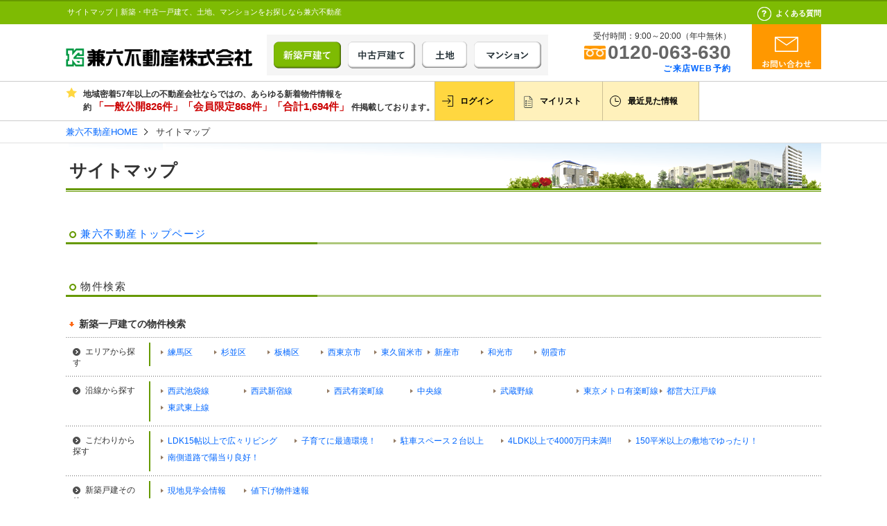

--- FILE ---
content_type: text/html; charset=UTF-8
request_url: https://ken6-fudousan.co.jp/info/sitemap
body_size: 22780
content:
<!DOCTYPE html PUBLIC "-//W3C//DTD XHTML 1.0 Transitional//EN" "http://www.w3.org/TR/xhtml1/DTD/xhtml1-transitional.dtd">
<html xmlns="http://www.w3.org/1999/xhtml">
<head>
<meta http-equiv="Content-Type" content="text/html; charset=utf-8" />
<meta http-equiv="Content-Script-Type" content="text/javascript" />
<meta http-equiv="Content-Style-Type" content="text/css" />
<title>サイトマップ｜新築・中古一戸建て、土地、マンションをお探しなら兼六不動産</title>
<meta name="Keywords" content= "サイトマップ,練馬区,大泉学園,石神井公園,新座市,一戸建て,新築,中古,土地,兼六不動産" />
<meta name="Description" content="兼六不動産ホームページのサイトマップです。練馬区（大泉学園・石神井公園など）周辺の一戸建て（新築・中古）・マンション・土地なら兼六不動産" />
<link href="/css/common/import.css" rel="stylesheet" type="text/css" />
<link href="/css/info/info.css" rel="stylesheet" type="text/css" />
<script type="text/javascript" src="/js/common/jquery-1.3.2.min.js"></script>
<script type="text/javascript" src="/js/common/yuga.js"></script>
<script type="text/javascript" src="/js/common/jquery.cluetip.js"></script>
<script type="text/javascript">
	$(function(){
		$('a.popup_history').cluetip({topOffset: 35});
		$('a.popup_mylist').cluetip({topOffset: 35});
	});

function movemylist() {
    location.href = '/mylist/lists';
}

</script>
<!-- Global site tag (gtag.js) - Google Analytics Ads: 938551995  -->
<script async src="https://www.googletagmanager.com/gtag/js?id=UA-5944606-1"></script>
<script>
  window.dataLayer = window.dataLayer || [];
  function gtag(){dataLayer.push(arguments);}
  gtag('js', new Date());

  gtag('config', 'UA-5944606-1');
  gtag('config', 'AW-938551995');
</script>
</head>
<body>

<div id="header">

	<div id="header_top">
		<div id="header_contents" class="clearfix">
			<h1>サイトマップ｜新築・中古一戸建て、土地、マンションをお探しなら兼六不動産</h1>
			<ul>
				<li id="ic_header_help"><a href="/info/faq_buy">よくある質問</a></li>
			</ul>
		</div>
	</div>

	<div id="bg_header">
        <div id="bg_headerIn">
			<div class="wrap1090">
				<div id="logo">
					<a href="/"><img src="/img/common/logo.png" alt="兼六不動産株式会社" /></a>
				</div>
				<ul id="gNavi">
	                <li><a href="/"><img src="/img/common/btn_gn_new_in.png" alt="新築一戸建て" /></a></li>
	                <li><a href="/tops/U"><img class="btn" src="/img/common/btn_gn_used.png" alt="中古一戸建て" /></a></li>
	                <li><a href="/tops/L"><img class="btn" src="/img/common/btn_gn_land.png" alt="土地" /></a></li>
	                <li><a href="/tops/A"><img class="btn" src="/img/common/btn_gn_mansion.png" alt="マンション" /></a></li>
				</ul>
				<dl id="header_tel">
					<dt>受付時間：9:00～20:00（年中無休）</dt>
					<dd>
						<img src="/img/common/ic_free_green.png" alt="フリーダイヤル" width="31" height="20" />0120-063-630
						<a class="btnReserve" href="/reserve_shop/">ご来店WEB予約</a>
					</dd>
				</dl>
				<a href="/contact/"><img id="header_web" class="btn" src="/img/common/btn_header_web.png" alt="WEB問い合わせ(24時間受付)" /></a>
			</div>
		</div>
		<div id="header_bottom" class="clearfix">
			<div class="wrap1090">
<p id="usp">地域密着57年以上の不動産会社ならではの、あらゆる新着物件情報を<br>約&nbsp;<span>「一般公開826件」「会員限定868件」「合計1,694件」</span>&nbsp;件掲載しております。</p>
				<ul>
										<li><a class="l-header-operation l-header-login" href="/accounts/login/">ログイン</a></li>
						
					<li><a class="popup_mylist l-header-operation l-header-mylist js-mylist-open" rel="/tooltips/popup_mylist" >マイリスト</a></li>
					<li><a class="popup_history l-header-operation l-header-history js-history-open" rel="/tooltips/popup_history">最近見た情報</a></li>
				</ul>
	        </div>
		</div>
		<div class="wrap1090">
						<ul class="l-header-pnav">
				<li><a href="/">兼六不動産HOME</a></li>
				<li>サイトマップ</li>
			</ul>
		</div>
	</div>

</div>

<div id="wrapper" class="clearfix">

	<div id="bg_ttl_main">
		<h2>サイトマップ</h2>
	</div>

	<h1 class="lineGreen950 mt50"><span class="ic_cir_green ml5"><a href="http://ken6-fudousan.co.jp/">兼六不動産トップページ</a></span></h1>

	<h2 class="lineGreen950 mt50"><span class="ic_cir_green ml5">物件検索</span></h2>

	<h3 class="sub_sitemap mt20"><img src="/img/common/ic_und_orange.png" width="7" height="7" alt="" />新築一戸建ての物件検索</h3>

	<table class="basicForm lineDot">
		<tr>
			<th><span class="ic_rnd_brown fontN">エリアから探す</span></th>
			<td>
				<div class="inputArea lh20">
					<ul class="list_sitemap sm_wide77">
						<li><a href="/searches/lists/N_ar013120z">練馬区</a></li>
						<li><a href="/searches/lists/N_ar013115z">杉並区</a></li>
						<li><a href="/searches/lists/N_ar013119z">板橋区</a></li>
						<li><a href="/searches/lists/N_ar013229z">西東京市</a></li>
						<li><a href="/searches/lists/N_ar013222z">東久留米市</a></li>
						<li><a href="/searches/lists/N_ar011230z">新座市</a></li>
						<li><a href="/searches/lists/N_ar011229z">和光市</a></li>
						<li><a href="/searches/lists/N_ar011227z">朝霞市</a></li>
					</ul>
				</div>
			</td>
		</tr>
		<tr>
			<th><span class="ic_rnd_brown fontN">沿線から探す</span></th>
			<td>
				<div class="inputArea lh20">
					<ul class="list_sitemap sm_wide120">
						<li><a href="/searches/lists/N_rt02281z">西武池袋線</a></li>
						<li><a href="/searches/lists/N_rt02284z">西武新宿線</a></li>
						<li><a href="/searches/lists/N_rt02283z">西武有楽町線</a></li>
						<li><a href="/searches/lists/N_rt02184z">中央線</a></li>
						<li><a href="/searches/lists/N_rt02176z">武蔵野線</a></li>
						<li><a href="/searches/lists/N_rt02347z">東京メトロ有楽町線</a></li>
						<li><a href="/searches/lists/N_rt02358z">都営大江戸線</a></li>
						<li><a href="/searches/lists/N_rt02270z">東武東上線</a></li>
					</ul>
				</div>
			</td>
		</tr>
		<tr>
			<th><span class="ic_rnd_brown fontN">こだわりから探す</span></th>
			<td>
				<div class="inputArea lh20">
					<ul class="list_sitemap free_wide25">
						<li><a href="/searches/lists/N_kf0N1z">LDK15帖以上で広々リビング</a></li>
						<li><a href="/searches/lists/N_kf0N2z">子育てに最適環境！</a></li>
						<li><a href="/searches/lists/N_kf0N3z">駐車スペース２台以上</a></li>
						<li><a href="/searches/lists/N_kf0N4z">4LDK以上で4000万円未満!!</a></li>
						<li><a href="/searches/lists/N_kf0N5z">150平米以上の敷地でゆったり！</a></li>
						<li><a href="/searches/lists/N_kf0N6z">南側道路で陽当り良好！</a></li>
					</ul>
				</div>
			</td>
		</tr>

		<tr>
			<th><span class="ic_rnd_brown fontN">新築戸建その他</span></th>
			<td>
				<div class="inputArea lh20">
					<ul class="list_sitemap sm_wide120">
						<li><a href="/searches/lists/N_oh01z">現地見学会情報</a></li>
						<li><a href="/searches/lists/N_pd01z">値下げ物件速報</a></li>
					</ul>
				</div>
			</td>
		</tr>

		<tr>
			<th><span class="ic_rnd_brown fontN">兼六グループ</span></th>
			<td>
				<div class="inputArea lh20">
					<ul class="list_sitemap sm_wide120">
						<li><a href="/searches/lists/N_gr011z">埼玉県（大宮支店）</a></li>
						<li><a href="/searches/lists/N_gr012z">千葉県（船橋支店）</a></li>
						<li><a href="/searches/lists/N_gr014z">神奈川県（横浜支店）</a></li>
					</ul>
				</div>
			</td>
		</tr>

	</table>

	<h3 class="sub_sitemap mt20"><img src="/img/common/ic_und_orange.png" width="7" height="7" alt="" />中古一戸建ての物件検索</h3>

	<table class="basicForm lineDot">
		<tr>
			<th><span class="ic_rnd_brown fontN">エリアから探す</span></th>
			<td>
				<div class="inputArea lh20">
					<ul class="list_sitemap sm_wide77">
						<li><a href="/searches/lists/U_ar013120z">練馬区</a></li>
						<li><a href="/searches/lists/U_ar013115z">杉並区</a></li>
						<li><a href="/searches/lists/U_ar013119z">板橋区</a></li>
						<li><a href="/searches/lists/U_ar013229z">西東京市</a></li>
						<li><a href="/searches/lists/U_ar013222z">東久留米市</a></li>
						<li><a href="/searches/lists/U_ar011230z">新座市</a></li>
						<li><a href="/searches/lists/U_ar011229z">和光市</a></li>
						<li><a href="/searches/lists/U_ar011227z">朝霞市</a></li>
					</ul>
				</div>
			</td>
		</tr>
		<tr>
			<th><span class="ic_rnd_brown fontN">沿線から探す</span></th>
			<td>
				<div class="inputArea lh20">
					<ul class="list_sitemap sm_wide120">
						<li><a href="/searches/lists/U_rt02281z">西武池袋線</a></li>
						<li><a href="/searches/lists/U_rt02284z">西武新宿線</a></li>
						<li><a href="/searches/lists/U_rt02283z">西武有楽町線</a></li>
						<li><a href="/searches/lists/U_rt02184z">中央線</a></li>
						<li><a href="/searches/lists/U_rt02176z">武蔵野線</a></li>
						<li><a href="/searches/lists/U_rt02347z">東京メトロ有楽町線</a></li>
						<li><a href="/searches/lists/U_rt02358z">都営大江戸線</a></li>
						<li><a href="/searches/lists/U_rt02270z">東武東上線</a></li>
					</ul>
				</div>
			</td>
		</tr>
		<tr>
			<th><span class="ic_rnd_brown fontN">こだわりから探す</span></th>
			<td>
				<div class="inputArea lh20">
					<ul class="list_sitemap free_wide25">
						<li><a href="/searches/lists/U_kf0U1z">リフォーム済み!!</a></li>
						<li><a href="/searches/lists/U_kf0U2z">築５年以内の築浅物件！</a></li>
						<li><a href="/searches/lists/U_kf0U3z">駐車スペース２台以上</a></li>
						<li><a href="/searches/lists/U_kf0U4z">子育てに最適環境！</a></li>
						<li><a href="/searches/lists/U_kf0U5z">LDK15帖以上で広々リビング</a></li>
						<li><a href="/searches/lists/U_kf0U6z">南側道路で陽当り良好！</a></li>
					</ul>
				</div>
			</td>
		</tr>

		<tr>
			<th><span class="ic_rnd_brown fontN">中古戸建その他</span></th>
			<td>
				<div class="inputArea lh20">
					<ul class="list_sitemap sm_wide120">
						<li><a href="/searches/lists/U_oh01z">現地見学会情報</a></li>
						<li><a href="/searches/lists/U_pd01z">値下げ物件速報</a></li>
					</ul>
				</div>
			</td>
		</tr>
	</table>

	<h3 class="sub_sitemap mt20"><img src="/img/common/ic_und_orange.png" width="7" height="7" alt="" />土地の物件検索</h3>

	<table class="basicForm lineDot">
		<tr>
			<th><span class="ic_rnd_brown fontN">エリアから探す</span></th>
			<td>
				<div class="inputArea lh20">
					<ul class="list_sitemap sm_wide77">
						<li><a href="/searches/lists/L_ar013120z">練馬区</a></li>
						<li><a href="/searches/lists/L_ar013115z">杉並区</a></li>
						<li><a href="/searches/lists/L_ar013119z">板橋区</a></li>
						<li><a href="/searches/lists/L_ar013229z">西東京市</a></li>
						<li><a href="/searches/lists/L_ar013222z">東久留米市</a></li>
						<li><a href="/searches/lists/L_ar011230z">新座市</a></li>
						<li><a href="/searches/lists/L_ar011229z">和光市</a></li>
						<li><a href="/searches/lists/L_ar011227z">朝霞市</a></li>
					</ul>
				</div>
			</td>
		</tr>
		<tr>
			<th><span class="ic_rnd_brown fontN">沿線から探す</span></th>
			<td>
				<div class="inputArea lh20">
					<ul class="list_sitemap sm_wide120">
						<li><a href="/searches/lists/L_rt02281z">西武池袋線</a></li>
						<li><a href="/searches/lists/L_rt02284z">西武新宿線</a></li>
						<li><a href="/searches/lists/L_rt02283z">西武有楽町線</a></li>
						<li><a href="/searches/lists/L_rt02184z">中央線</a></li>
						<li><a href="/searches/lists/L_rt02176z">武蔵野線</a></li>
						<li><a href="/searches/lists/L_rt02347z">東京メトロ有楽町線</a></li>
						<li><a href="/searches/lists/L_rt02358z">都営大江戸線</a></li>
						<li><a href="/searches/lists/L_rt02270z">東武東上線</a></li>
					</ul>
				</div>
			</td>
		</tr>
		<tr>
			<th><span class="ic_rnd_brown fontN">こだわりから探す</span></th>
			<td>
				<div class="inputArea lh20">
					<ul class="list_sitemap free_wide25">
						<li><a href="/searches/lists/L_kf0L1z">子育てに最適環境！</a></li>
						<li><a href="/searches/lists/L_kf0L2z">駅徒歩5分以内の駅チカ物件</a></li>
						<li><a href="/searches/lists/L_kf0L3z">南側道路で陽当り良好！</a></li>
					</ul>
				</div>
			</td>
		</tr>

		<tr>
			<th><span class="ic_rnd_brown fontN">土地その他</span></th>
			<td>
				<div class="inputArea lh20">
					<ul class="list_sitemap sm_wide120">
						<li><a href="/searches/lists/L_oh01z">現地見学会情報</a></li>
						<li><a href="/searches/lists/L_pd01z">値下げ物件速報</a></li>
					</ul>
				</div>
			</td>
		</tr>
	</table>

	<h3 class="sub_sitemap mt20"><img src="/img/common/ic_und_orange.png" width="7" height="7" alt="" />マンションの物件検索</h3>

	<table class="basicForm lineDot">
		<tr>
			<th><span class="ic_rnd_brown fontN">エリアから探す</span></th>
			<td>
				<div class="inputArea lh20">
					<ul class="list_sitemap sm_wide77">
						<li><a href="/searches/lists/A_ar013120z">練馬区</a></li>
						<li><a href="/searches/lists/A_ar013119z">板橋区</a></li>
						<li><a href="/searches/lists/A_ar013229z">西東京市</a></li>
						<li><a href="/searches/lists/A_ar011230z">新座市</a></li>
					</ul>
				</div>
			</td>
		</tr>
		<tr>
			<th><span class="ic_rnd_brown fontN">沿線から探す</span></th>
			<td>
				<div class="inputArea lh20">
					<ul class="list_sitemap sm_wide120">
						<li><a href="/searches/lists/A_rt02281z">西武池袋線</a></li>
						<li><a href="/searches/lists/A_rt02284z">西武新宿線</a></li>
						<li><a href="/searches/lists/A_rt02283z">西武有楽町線</a></li>
						<li><a href="/searches/lists/A_rt02184z">中央線</a></li>
						<li><a href="/searches/lists/A_rt02176z">武蔵野線</a></li>
						<li><a href="/searches/lists/A_rt02347z">東京メトロ有楽町線</a></li>
						<li><a href="/searches/lists/A_rt02358z">都営大江戸線</a></li>
						<li><a href="/searches/lists/A_rt02270z">東武東上線</a></li>
					</ul>
				</div>
			</td>
		</tr>
		<tr>
			<th><span class="ic_rnd_brown fontN">こだわりから探す</span></th>
			<td>
				<div class="inputArea lh20">
					<ul class="list_sitemap free_wide25">
						<li><a href="/searches/lists/A_kf0A1z">角部屋で2面採光の物件！</a></li>
						<li><a href="/searches/lists/A_kf0A2z">LDK15帖以上で広々リビング</a></li>
						<li><a href="/searches/lists/A_kf0A3z">ルーフバルコニー付き物件!!</a></li>
						<li><a href="/searches/lists/A_kf0A4z">子育てに最適環境！</a></li>
						<li><a href="/searches/lists/A_kf0A5z">駅徒歩5分以内の駅チカ物件</a></li>
						<li><a href="/searches/lists/A_kf0A6z">ペットと一緒に住める物件!!</a></li>
					</ul>
				</div>
			</td>
		</tr>

		<tr>
			<th><span class="ic_rnd_brown fontN">マンションその他</span></th>
			<td>
				<div class="inputArea lh20">
					<ul class="list_sitemap sm_wide120">
						<li><a href="/searches/lists/A_oh01z">現地見学会情報</a></li>
						<li><a href="/searches/lists/A_pd01z">値下げ物件速報</a></li>
					</ul>
				</div>
			</td>
		</tr>
	</table>

	<h2 class="lineGreen950 mt50"><span class="ic_cir_green ml5">不動産ご売却</span></h2>

	<h3 class="sub_sitemap mt20"><img src="/img/common/ic_und_orange.png" width="7" height="7" alt="" />ご売却について</h3>
	<table class="basicForm lineDot">
		<tr>
			<td>
				<ul class="list_sitemap free_wide25 pl10 pt5">
					<li><a href="/info/sell">・不動産売却について</a></li>
					<li><a href="/info/sell#satei">・無料売却査定を依頼する</a></li>
					<li><a href="/west/">・売却の流れについて</a></li>
				</ul>
			</td>
		</tr>
	</table>

	<h2 class="lineGreen950 mt50"><span class="ic_cir_green ml5">物件関連情報</span></h2>

	<h3 class="sub_sitemap mt20"><img src="/img/common/ic_und_orange.png" width="7" height="7" alt="" />物件関連その他</h3>

	<table class="basicForm lineDot">
		<tr>
			<td>
				<ul class="list_sitemap free_wide25 pl10 pt5">
					<li><a href="/reserve_shop/">来店予約</a></li>
					<li><a href="/request/search_request">担当者に物件を探してもらう</a></li>
					<li><a href="/request/request/">ご希望物件情報の自動通知リクエスト</a></li>
					<li><a href="/accounts/login">会員登録・ログイン</a></li>
					<li><a href="/info/survey">徹底した事前調査</a></li>
					<li><a href="/info/sell">売却物件募集</a></li>
					<li><a href="/info/glossary">不動産用語集</a></li>
				</ul>
			</td>
		</tr>
	</table>

	<h2 class="lineGreen950 mt50"><span class="ic_cir_green ml5">お役立ち情報</span></h2>

	<h3 class="sub_sitemap mt20"><img src="/img/common/ic_und_orange.png" width="7" height="7" alt="" />お役立ち情報その他</h3>

	<table class="basicForm lineDot">
		<tr>
			<td>
				<ul class="list_sitemap free_wide25 pl10 pt5">
					<li><a href="/info/faq_buy">よくある質問【買いたい編】</a></li>
					<li><a href="/info/faq_sell">よくある質問【売りたい編】</a></li>
					<li><a href="/lifeplanner">生涯ライフプランアドバイザー宣言</a></li>
				</ul>
			</td>
		</tr>
	</table>

	<h2 class="lineGreen950 mt50"><span class="ic_cir_green ml5">各種インフォメーション</span></h2>

	<h3 class="sub_sitemap mt20"><img src="/img/common/ic_und_orange.png" width="7" height="7" alt="" />会社情報</h3>

	<table class="basicForm lineDot">
		<tr>
			<td>
				<ul class="list_sitemap free_wide25 pl10 pt5">
					<li><a href="/info/company">会社案内</a></li>
					<li><a href="/info/staff">スタッフ紹介</a></li>
					<li><a href="/info/recruit">採用情報</a></li>
				</ul>
			</td>
		</tr>
	</table>

	<h3 class="sub_sitemap mt20"><img src="/img/common/ic_und_orange.png" width="7" height="7" alt="" />その他</h3>

	<table class="basicForm lineDot">
		<tr>
			<td>
				<ul class="list_sitemap free_wide25 pl10 pt5">
					<li><a href="/info/privacy">プライバシーポリシー</a></li>
					<li><a href="/contact/">お問い合わせ</a></li>
					<li><a href="/info/sitemap">サイトマップ</a></li>
				</ul>
			</td>
		</tr>
	</table>

	</div>
<div id="footer">
	<div id="footer_menu" class="wrap1090 clearfix">
		<ul>
			<li><a href="/">TOP</a></li>
			<li>物件検索
				<ul>
					<li><a href="/tops/N">・新築一戸建てを探す</a></li>
					<li><a href="/tops/U">・中古一戸建てを探す</a></li>
					<li><a href="/tops/L">・土地を探す</a></li>
					<li><a href="/tops/A">・マンションを探す</a></li>
				</ul>
			</li>
			<li>
				ご売却について
				<ul>
					<li><a href="/info/sell">・不動産売却について</a></li>
					<li><a href="/info/sell#satei">・無料売却査定を依頼する</a></li>
					<li><a href="/west/">・売却の流れについて</a></li>
				</ul>
			</li>
		</ul>
		
		
		<ul>
			<li>
				物件関連その他
				<ul>
					<li><a href="/reserve_shop/">・来店予約</a></li>
					<li><a href="/request/search_request">・担当者に物件を探してもらう</a></li>
					<li><a href="/request/request/">・ご希望物件情報の自動通知リクエスト</a></li>
					<li><a href="/accounts/login">・会員登録・ログイン</a></li>
					<li><a href="/guide/">・物件が会員限定になってしまう理由</a></li>
					<li><a href="/info/survey">・徹底した事前調査</a></li>
					<li><a href="/hazard_map/">・ハザードマップ</a></li>
					<li><a href="/info/glossary">・不動産用語集</a></li>
				</ul>
			</li>
			<li>
				お役立ち情報
				<ul>
					<li><a href="/info/faq_buy">・よくある質問【買いたい編】</a></li>
					<li><a href="/info/faq_sell">・よくある質問【売りたい編】</a></li>
					<li><a href="/lifeplanner">・生涯ライフプランアドバイザー宣言</a></li>
				</ul>
			</li>
		</ul>
		<ul>
			<li>会社情報
				<ul>
					<li><a href="/info/company">・会社案内</a></li>
					<li><a href="/info/staff">・スタッフ紹介</a></li>
					<li><a href="/info/recruit">・採用情報</a></li>
				</ul>
			</li>
			<li><a href="/info/privacy">プライバシーポリシー</a></li>
			<li><a href="/contact/">お問い合わせ</a></li>
			<li><a href="/info/sitemap">サイトマップ</a></li>
		</ul>
	
		<dl id="footer_ad">
			<dt><a href="/"><img src="/img/common/footer_logo.png" alt="兼六不動産" /></a></dt>
			<dd>
				東京都練馬区大泉学園町1-29-7<br />
				<br />
				TEL：03-3924-9155<br />
				FAX：03-3924-9159<br />
				営業時間：9:00～20:00<br />
				　　　　　年中無休（年末年始を除く）
			</dd>
		</dl>
	</div>
	<div class="wrap1090">
		<div id="copy">
			<p>Copyrights &copy; 兼六不動産株式会社 All rights reserved.</p>
		</div>
	</div>
</div>

<!--▽ ▽ 2023/11/20 ▽ ▽-->
<!-- Yahoo Code for your Target List -->
<script async src="https://s.yimg.jp/images/listing/tool/cv/ytag.js"></script>
<script>
window.yjDataLayer = window.yjDataLayer || []; function ytag() { yjDataLayer.push(arguments); } ytag({"type":"ycl_cookie"}); </script>
<!--△ △ 2023/11/20 △ △-->

<!--▽ ▽ 2017/11/06 ▽ ▽-->
<script type="text/javascript">(function(d,u){var b=d.getElementsByTagName("script")[0],j=d.createElement("script");j.async=true;j.src=u;b.parentNode.insertBefore(j,b);})(document,"//img.ak.impact-ad.jp/ut/be1ed93f154f602c_3564.js");</script><noscript><iframe src="//nspt.unitag.jp/be1ed93f154f602c_3564.php" width="0" height="0" frameborder="0"></iframe></noscript>
<!--△ △ 2017/11/06 △ △-->

<!-- KASIKA TRACKING CODE -->
<script type="text/javascript" src="//panda.kasika.io/contact_conversion/?pid=9706D6BB6C6FD35305CF1A7912C5D7AE"></script>
<script type="text/javascript" src="//panda.kasika.io/tracking_s/?pid=9706D6BB6C6FD35305CF1A7912C5D7AE"></script>
<!-- KASIKA TRACKING CODE -->
</body>
</html>


--- FILE ---
content_type: text/css
request_url: https://ken6-fudousan.co.jp/css/common/import.css
body_size: 154
content:
@import "set.css";

@import "margin.css";

@import "layout.css";

@import "parts.css";

@import "header.css";

@import "side.css";

@import "tooltip.css";

--- FILE ---
content_type: text/css
request_url: https://ken6-fudousan.co.jp/css/info/info.css
body_size: 20934
content:
@charset "utf-8";
/* content="charset=UTF-8" */

/**************************************************************************************

--------------------------------------------------------------------------------------
bg_beigeBox
***************************************************************************************/

.bgBeigeBox {
	border:1px solid #d2d2d2;
	width:1088px;
}
.bgBeigeBox .bgBeigeBoxIn {
	border:2px solid #fff;
	width:1040px;
	background:#F7F7F7;
	padding:25px 22px;
}

/*******************************************
COMMON
-------------------------------------------
bg_ttl_yellow900
********************************************/

.bgWhiteBox .bg_ttl_yellow900 {
	background:url(../../img/info/bg_ttl_yellow900.png) no-repeat;
	position:absolute;
	top:12px;
	left:-1px;
	width:1000px;
	height:30px;
	padding:6px 0 0 30px;
}
.bgWhiteBox .bg_ttl_yellow900 h2 {
	float:left;
	color:#3E1F03;
	font-size:108%;
	font-weight:bold;
}
.bgWhiteBox .bg_ttl_yellow900 p {
	font-size:85%;
	padding:3px 10px 0 0;
	float:right;
	color:#3E1F03;
}

/*******************************************
COMMON
-------------------------------------------
bg_ttl_brown900
********************************************/

.bgWhiteBox .bg_ttl_brown900 {
	background:url(../../img/info/bg_ttl_brown900.png) no-repeat;
	position:absolute;
	top:12px;
	left:-1px;
	width:1000px;
	height:30px;
	padding:5px 0 0 30px;
}
.bgWhiteBox .bg_ttl_brown900 h2 {
	color:#FFF;
	font-size:108%;
	font-weight:bold;
}

/* --------------------------------------------------
ACTION
-------------------------------------------------- */

.sell_action { 
	width:425px;
	height:150px;
	float:left;
}
.sell_action p { 
	padding:58px 0 0 85px;
	width:320px;
	line-height:1.6;
	color:#444;
}
#action01 {background:url(../../img/info/sell_action01.png) no-repeat;}
#action02 {background:url(../../img/info/sell_action02.png) no-repeat;}
#action03 {background:url(../../img/info/sell_action03.png) no-repeat;}
#action04 {background:url(../../img/info/sell_action04.png) no-repeat;}
#action05 {background:url(../../img/info/sell_action05.png) no-repeat;}
#action06 {background:url(../../img/info/sell_action06.png) no-repeat;}
#action07 {background:url(../../img/info/sell_action07.png) no-repeat;}

/* --------------------------------------------------
lineGreen
-------------------------------------------------- */

.lineGreen {
	background:url(../../img/info/line_green.png) no-repeat left bottom;
	padding:0 0 5px 0;
}
.lineGreen950 {
	background:url(../../img/info/line_green950.png) no-repeat left bottom;
	width:1090px;
	padding:0 0 5px 0;
}

/* --------------------------------------------------
ul.faqList
-------------------------------------------------- */

ul.faqList {
}
ul.faqList li {
	background:url(../../img/common/line_dot.png) bottom left repeat-x;
	padding:0 0 5px 0;
	margin-bottom:15px;
}
ul.faqList li img {
	padding:2px 10px 0 3px;
}

/* --------------------------------------------------
dl.answer
-------------------------------------------------- */

dl.answer {
	margin:0 10px;
}
dl.answer dt {
	background:url(../../img/common/line_dot.png) repeat-x bottom left;
	padding:0 0 5px 0;
	margin-bottom:15px;
	margin-top:50px;
	font-size:123.1%;
	color:#5E8A00;
}
dl.answer dt img {
	padding:0 10px 0 3px;
	margin-top:-7px;
}
dl.answer dd {
	background:#F5F0E9;
	padding:15px 20px;
	line-height:1.8;
	color:#444;
}

/*******************************************
tabMenu with parts.css
-------------------------------------------
tabNav
********************************************/

.tabNav li {
	display:block;
}
.tabNav li a {
	float:left;
	width:111px;
	height:33px;
}
.tabNav li a:hover {
	text-decoration:none;
}
.tabNav li a span {
	font-size:1%;
	visibility:hidden;
}
.tabNav li#tabBasic a {background:url(../../img/info/btn_glossary_basic.png) no-repeat left top;}
.tabNav li#tabLand a {background:url(../../img/info/btn_glossary_land.png) no-repeat left top;}
.tabNav li#tabUse a {background:url(../../img/info/btn_glossary_use.png) no-repeat left top;}
.tabNav li#tabHouse a {background:url(../../img/info/btn_glossary_house.png) no-repeat left top;}

.tabNav li#tabBasic a:hover {background:url(../../img/info/btn_glossary_basic.png) no-repeat left -33px;}
.tabNav li#tabLand a:hover {background:url(../../img/info/btn_glossary_land.png) no-repeat left -33px;}
.tabNav li#tabUse a:hover {background:url(../../img/info/btn_glossary_use.png) no-repeat left -33px;}
.tabNav li#tabHouse a:hover {background:url(../../img/info/btn_glossary_house.png) no-repeat left -33px;}

.tabNav li#tabBasic a.active {background:url(../../img/info/btn_glossary_basic.png) no-repeat left bottom;}
.tabNav li#tabLand a.active {background:url(../../img/info/btn_glossary_land.png) no-repeat left bottom;}
.tabNav li#tabUse a.active {background:url(../../img/info/btn_glossary_use.png) no-repeat left bottom;}
.tabNav li#tabHouse a.active {background:url(../../img/info/btn_glossary_house.png) no-repeat left bottom;}


/* --------------------------------------------------
ul.glossary
-------------------------------------------------- */

dl.glossaryList {
	margin-left:10px;
	line-height:1.6;
}
dl.glossaryList dt {
	background:url(../../img/common/ic_woman.png) no-repeat 0 4px;
	padding-left:18px;
	color:#5E8A00;
	font-size:108%;
	font-weight:bold;
}
dl.glossaryList dd {
	background:url(../../img/common/line_dot.png) repeat-x bottom left;
	width:90%;
	padding:10px 0 10px 15px;
	margin-bottom:15px;
}

/*******************************************

-------------------------------------------
company
********************************************/

#ken6_gMap {
	width:477px;
	height:316px;
	border:1px solid #CCC;
	float:left;
	padding:3px;
}

/* --------------------------------------------------
dl.ken6_access 
-------------------------------------------------- */

dl.ken6_access {
}
dl.ken6_access dt {
	padding-left:27px;
	color:#5E8A00;
	font-size:108%;
	font-weight:bold;
}
.ic_train {background:url(../../img/common/ic_train.png) no-repeat 0 2px;}
.ic_bus {background:url(../../img/common/ic_bus.png) no-repeat 0 0px;}
.ic_car {background:url(../../img/common/ic_car.png) no-repeat 0 1px;}

dl.ken6_access dd {
	background:url(../../img/common/line_dot.png) repeat-x bottom left;
	width:355px;
	padding:10px 5px 10px 28px;
	margin:0 10px 18px 0;
}

/* --------------------------------------------------
dl#group_company
-------------------------------------------------- */

dl#group_company {
}
dl#group_company dt {
	background:url(../../img/common/ic_list_brown.png) no-repeat 0 6px;
	padding-left:10px;
	font-weight:bold;
}
dl#group_company dd {
	padding:3px 0 10px 10px;
}

/* --------------------------------------------------
FreeDial
-------------------------------------------------- */

#ic_free_company {
	background:url(../../img/common/ic_free_green.png) no-repeat 0 9px;
	padding-left:38px;
	font-size:182%;
	font-weight:bold;
	color:#F60;		
}

/*******************************************

-------------------------------------------
SURVEY
********************************************/

/* --------------------------------------------------
.bgGrayBox510
-------------------------------------------------- */

.bgGrayBox510 {
	width:632px;
	border:1px solid #D0D0D0;
	background:#EEEEEE;
	padding:3px;
}
.bgGrayBox510 .bgGrayBox510In {
	width:602px;
	background:#FFFFFF;
	padding:15px;
}

/* --------------------------------------------------
.checkPoint
-------------------------------------------------- */

.ic_check {
	background:url(../../img/info/ic_check.png) no-repeat 0 0px;
	padding-left:55px;
	font-size:116%;
	letter-spacing:0.1em;
}
ul.checkPoint li {
	background:url(../../img/info/ic_check_point.png) no-repeat 0 3px;
	padding-left:28px;
	line-height:2.2;
	margin-left:5px;
}

/* --------------------------------------------------
.basicBeige
-------------------------------------------------- */

table.basicBeige {
	width:100%;
	border-top:#DBD6B9 solid 1px;
	border-left:#DBD6B9 solid 1px;
	border-right:#DBD6B9 solid 1px;
	border-collapse:separate;
	line-height:1.6;
	font-size:93%;
}
table.basicBeige th {
	background:#E2DEC7 url(../../img/common/line_boder.gif) repeat-x bottom;
	padding:5px 10px;
	border-top:#FFF solid 1px;
	border-right:#FFF solid 1px;
	border-left:#FFF solid 1px;
	border-bottom:#DBD6B9 solid 1px;
	width:16%;
	/border-top:#DBD6B9 solid 1px; /* for IE6 + IE7 */
	/border-right:#DBD6B9 solid 1px; /* for IE6 + IE7 */
	/border-left:#DBD6B9 solid 1px; /* for IE6 + IE7 */
}
table.basicBeige td {
	padding:5px 10px;
	border-left:#DBD6B9 solid 1px;
	border-bottom:#DBD6B9 solid 1px;
	width:84%;
}
table.basicBeige td ul.checkList {
	margin-left:10px;
}
table.basicBeige td ul.checkList li {
	background:url(../../img/common/ic_list_brown.png) no-repeat 0 center;
	padding-left:10px;
}

/* --------------------------------------------------
.staffIntro
-------------------------------------------------- */
#staffBox .w900 {
	width:inherit;
}

table.staff_intro {
	float:left;
	width:490px;
}
table.staff_intro tr td.staff_pic {
	width:146px;
}
table.staff_intro tr td.staff_date {
	width:279px;
	padding-left:15px;
    position: relative;
}
table.staff_intro tr td.staff_date a.voiceBtn {
    display: block;
    color: rgba(230,81,0,1);
    background:url(../../img/info/ic_voicebtn.png) no-repeat  132px 9px rgba(230,81,0,0.1);
    background-size:14px;
    padding: 8px 25px 8px 10px;
    border: 3px solid rgba(230,81,0,1);
    position: absolute;
    right: 0px;
    top: 0;
    transition: 0.2s all;
}
table.staff_intro tr td.staff_date a.voiceBtn:hover {
    background:url(../../img/info/ic_voicebtn.png) no-repeat  132px 9px rgba(230,81,0,1);
    background-size:14px;
    color: #fff;
}
table.staff_intro tr td.staff_date p.name_line {
	background:url(../../img/info/name_line.png) no-repeat 0 center;
	height:41px;
	padding-left:15px;
}
table.staff_intro tr td.staff_date ul {
	margin-top:22px;
}
table.staff_intro tr td.staff_date ul li {
	margin-bottom:12px;
	padding-left:60px;
}
table.staff_intro tr td.staff_date ul li.ic_staff_birth {background:url(../../img/info/ic_staff_birth.png) no-repeat 0 0px;}
table.staff_intro tr td.staff_date ul li.ic_staff_hobby {background:url(../../img/info/ic_staff_hobby.png) no-repeat 0 0px;}
table.staff_intro tr td.staff_date ul li.ic_staff_motto {background:url(../../img/info/ic_staff_motto.png) no-repeat 0 0px;}

table.staff_intro tr td p.staff_message {
	width:400px;
	margin:10px 0;
}

/*******************************************

-------------------------------------------
sitemap
********************************************/

/* reset + line_dot
========================================== */

.sub_sitemap {
	background:url(../../img/common/line_dot.png) bottom repeat-x;
	padding:10px 0 10px 5px;
	font-size:108%;
	font-weight:bold;
}
.sub_sitemap img {
	margin:6px 7px 0 0;
}
.sub_sitemap a {
	color:#000000;
	text-decoration:underline;
}

/* list_sitemap
========================================== */

ul.list_sitemap li {
	padding-left:10px;
	float:left;
	margin-bottom:5px;
	background:url(../../img/common/ic_list_brown.png) no-repeat 0 6px;
}
ul.sm_wide77 li {width:77px;}
ul.sm_wide100 li {width:100px;}
ul.sm_wide120 li {width:120px;}
ul.free_wide25 li {margin-right:25px;}


/*******************************************

-------------------------------------------
ADD
********************************************/

.ic_new_flyer {
}

/*******************************************

-------------------------------------------
売却物件　info/sell
********************************************/

/* --------------------------------------------------
MERIT
-------------------------------------------------- */

#sellMerit {
}
#sellMerit dl {
	border:solid 1px #ccc;
	-webkit-border-radius:8px;
	-moz-border-radius:8px;
	border-radius:8px;
	padding:30px 30px 30px 60px;
}
#sellMerit dl dt {
	font-size:153.9%;
	font-weight:bold;
	padding-bottom:10px;
	border-bottom:dashed 1px #CCC;
	text-indent:30px;
	position:relative;
}
#sellMerit dl dt img {
	position:absolute;
	top:-20px;
	left:-50px;
}
#sellMerit dl dd {
	line-height:1.8;
	color:#444;
	padding-top:20px;
	padding-left:30px;
}

/* --------------------------------------------------
STEP
-------------------------------------------------- */

#sellStep {
}
#sellStep p {
	font-size:108%;
	color:#444;
	line-height:1.6;
}
#sellStep a {
	border-bottom:dashed 1px #ccc;
	display:block;
}
#sellStep a:first-of-type {
	border-top:dashed 1px #ccc;
}
#sellStep a:hover {
	background-color:#FFF8CE;
	text-decoration:none;
}
#sellStep a dl {
	background:url(../../img/common/ic_to_detail.png) no-repeat 95% 50%;
}
#sellStep a dl dt {
	font-size:153.9%;
	padding:15px 0 15px 25px;
	color:#7CAD00;
	width:600px;
	font-weight:bold;
}
#sellStep a dl dt span {
	background:#9BC800;
	padding:4px 10px 0;
	margin-right:20px;
	color:#FFFFFF;
	font-weight:bold;
	-webkit-border-radius:4px;
	-moz-border-radius:4px;
	border-radius:4px;
	font-size:30px;
}
#sellStep a dl dt span em {
	font-size:14px;
	font-weight:bold;
}
#sellStep a dl dd {
	width:600px;
	padding-left:25px;
	padding-bottom:20px;
	font-size:116%;
	line-height:1.6;
}

/* --------------------------------------------------
来社について
-------------------------------------------------- */

dl.visitComp {
	padding:15px;
	border: 1px solid #CACACA;
	margin-top:10px;
}
dl.visitComp dt {
	color:#1081A1;
	font-weight:bold;
	font-size:15px;
	font-weight:bold;
	padding-bottom:5px;
	border-bottom:1px solid rgba(0, 0, 0, 0.5);
}
dl.visitComp dd ul li {
	margin-top:10px;
	padding-left:20px;
	position:relative;
	font-size:14px;
}
dl.visitComp dd ul li em {
	font-weight:bold;
	background:rgba(255, 241, 118, 0.8);
	padding:2px 4px;
	display: inline-block;
	letter-spacing: 0.05em;
}
dl.visitComp dd ul li:after {
	width:7px;
	height:7px;
	border: #1081A1 3px solid;
	border-radius: 13px;
	display:block;
	content: "";
	position:absolute;
	left:0;
	top:2px;
}

/* スライド
========================================== */

	.store {
		width:570px;
	}
	.store .txt-name {
		font-size:40px;
		font-weight:bold;
		letter-spacing: 0.1em;
	}
	.store dl.txt-about {
		border-top:#D2D2D2 2px dotted;
}
	.store dl.txt-about + dl {
		margin-top:20px;
	}
	.store dl.txt-about dt {
		font-weight:bold;
		font-size:12px;
		margin-top:20px;
		padding-bottom:10px;
	}
	.store dl.txt-about dd {
		font-size:15px;
		line-height:2;
		border-left:rgba(102, 153, 0, 0.2) solid 5px;
		padding-left:20px;
	}
	.store dl.txt-about dd em {
		display:block;
		font-weight:bold;
		color:#669900;
	}

.box-floor {
	display:flex;
	justify-content: space-between;
}
.box-floor .box-preview {
	width:680px;
}
.box-floor .box-preview img {
	width:680px;
	height:450px;
}
.box-floor .box-preview a[data-lity] {
	position:relative;
	display:block;
}
.box-floor .box-preview a[data-lity]:after {
	width:97px;
	height:97px;
	display:block;
	content: "";
	background: url("../../img/info/ic_floor_zoom.png") no-repeat ;
	position:absolute;
	right: 0;
	bottom: 0;
}
.box-floor .box-preview dl {
	margin-top:15px;
}
.box-floor .box-preview dl dt {
	font-weight:bold;
	font-size:15px;
}
.box-floor .box-preview dl dd {
	font-size:14px;
	margin-top:7px;
}
.box-floor .box-preview .slider-wrap {
	width:680px;
	margin: 0 auto;
}
.box-floor .box-preview ul.slider li img {
	border: 1px solid #ccc;
}
.bx-wrapper {
	position:relative;
}
.bx-wrapper .bx-controls-direction a.bx-next {

	position:absolute;
	right: 0;
	top:0;
	display:block;
	background:url("../../img/info/ic_floor_next.png")no-repeat center;
	height:450px;
	width:35px;
}
.bx-wrapper .bx-controls-direction a.bx-prev {
	position:absolute;
	left: 0;
	top:0;
	background:url("../../img/info/ic_floor_prev.png")no-repeat center;
	height:450px;
	width:35px;
}


/* サムネイル
========================================== */

.box-floor .custom-thumb ul {
	display:flex;
	flex-wrap: wrap;
	width:316px;
}
.box-floor .custom-thumb ul li {
	width:100px;
	cursor: pointer;
	background:#000;
}
.box-floor .custom-thumb ul li a {
	border: 1px solid #ccc;
	display:block;
	position:relative;
}
.box-floor .custom-thumb ul li a img {
	opacity: 0.8;
}
.box-floor .custom-thumb ul li a.active img {
	opacity: 1;
}
.box-floor .custom-thumb ul li a.active:after {
	content: "";
	width:88px;
	height:88px;
	display:block;
	border:3px solid #fff;
	position:absolute;
	z-index: 5;
	top: 3px;
	left: 3px;
}

/* フロア案内文
========================================== */

.txt-floor dl dt {
	font-size:25px;
	font-weight:bold;
	color:#000;
	letter-spacing: 0.15em;
}
.txt-floor dl dd {
	font-size:18px;
	margin-top:25px;
}
.txt-floor dl dd em {
	font-weight:bold;
	font-size:20px;
	background:#F2D033;
	color:#000;
	letter-spacing: 0.1em;
	padding:10px 20px;
	border-radius:3px;
	display: inline-block;
}
.txt-floor dl dd em + em {
	margin-left:5px;
}
.txt-floor dl dd em + p {
	font-size:18px;
	margin-top:15px;
	line-height:1.8;
	letter-spacing: 0.05em;
}

.box-floor {
	margin-top:30px;
}
.txt-covid {
	border-top: #D2D2D2 2px dotted;
	margin-top: 20px;
	padding-top: 20px;
}
.txt-covid .tit-covid {
	font-weight: bold;
	font-size: 20px;
	padding-bottom: 20px;
}
.txt-covid .box-covid {
	display: flex;
	justify-content: space-between;
}
.txt-covid .box-covid dl.covid-txt {
	width:550px;
}
.txt-covid .box-covid dl.covid-txt dt {
	font-weight: bold;
}
.txt-covid .box-covid dl.covid-txt dd ul {
	margin-top: 23px;
}
.txt-covid .box-covid dl.covid-txt dd ul li {
	padding-left: 1.5em;
	text-indent: -1.5em;
	font-size: 14px;
}
.txt-covid .box-covid dl.covid-txt dd ul li + li {
	margin-top: 7px;
}
.txt-covid .box-covid dl.covid19 {
	width: 450px;
}
.txt-covid .box-covid dl.covid19 dt {
	font-weight: bold;
	letter-spacing: 0.1em;
	font-size: 16px;
}
.txt-covid .box-covid dl.covid19 dd ul {
	display: flex;
	flex-wrap: wrap;
	justify-content: center;
	gap: 10px;
}
.txt-covid .box-covid dl.covid19 dd ul li {
	width: 31%;
	padding: 55px 0 7px 0;
	box-sizing: border-box;
	text-align: center;
	border: 2px solid #C5E1D3;
	border-radius: 5px;
	box-sizing: border-box;
}
.txt-covid .box-covid dl.covid19 dd ul li + li {
	margin-top: 0;
}
.txt-covid .box-covid dl.covid19 dd ul li:nth-of-type(1) {
	background: url(../../img/common/ic_covid01.png)no-repeat center top #fff;
}
.txt-covid .box-covid dl.covid19 dd ul li:nth-of-type(2) {
	background: url(../../img/common/ic_covid02.png)no-repeat center top #fff;
}
.txt-covid .box-covid dl.covid19 dd ul li:nth-of-type(3) {
	background: url(../../img/common/ic_covid04.png)no-repeat center top 2px #fff;
}
.txt-covid .box-covid dl.covid19 dd ul li:nth-of-type(4) {
	background: url(../../img/common/ic_covid05.png)no-repeat center top #fff;
}
.txt-covid .box-covid dl.covid19 dd ul li:nth-of-type(5) {
	background: url(../../img/common/ic_covid06.png)no-repeat center top #fff;
}
.txt-covid .box-covid dl.covid19 dd ul li:nth-of-type(n+4) {
	border-top: 2px solid #C5E1D3;
}
dl.covid19 {
}
dl.covid19 dt {
	font-weight:bold;
	letter-spacing:0.1em;
	font-size:12px;
}
dl.covid19 dd {

}
dl.covid19 dd ul {
	display:flex;
	flex-wrap: wrap;
	justify-content:center;
	margin-top:10px;
}
dl.covid19 dd ul li {
	width:45%;
	padding:55px 0 7px 0;
	box-sizing:border-box;
	text-align:center;
	border:2px solid #C5E1D3;
	border-radius: 5px;
	box-sizing: border-box;
	font-size:10px;
}
dl.covid19 dd ul li:nth-of-type(1) {	background: url(../../../img/common/ic_covid01.png)no-repeat center top #fff; }
dl.covid19 dd ul li:nth-of-type(2) {	background: url(../../../img/common/ic_covid02.png)no-repeat center top #fff;}
dl.covid19 dd ul li:nth-of-type(3) {	background: url(../../../img/common/ic_covid03.png)no-repeat center top #fff;}
dl.covid19 dd ul li:nth-of-type(4) {	background: url(../../../img/common/ic_covid04.png)no-repeat center top 2px #fff;}
dl.covid19 dd ul li:nth-of-type(5) {	background: url(../../../img/common/ic_covid05.png)no-repeat center top #fff;}
dl.covid19 dd ul li:nth-of-type(6) {	background: url(../../../img/common/ic_covid06.png)no-repeat center top #fff;}


--- FILE ---
content_type: text/css
request_url: https://ken6-fudousan.co.jp/css/common/set.css
body_size: 8442
content:
@charset "utf-8";
/* content="charset=UTF-8" */

/*******************************************
FONT-SIZE LIST (base: 13px)
-------------------------------------------
8px  =  62%
9px  =  70%
10px =  77%
11px =  85%        21px = 161.6%      31px =  239%
12px =  93%        22px = 167%        32px =  247%
13px = 100%        23px = 174%        33px =  254%
14px = 108%        24px = 182%        34px =  262%
15px = 116%        25px = 189%        35px =  270%
16px = 123.1%      26px = 197%        36px =  277%
17px = 131%        27px = 208%        37px =  285%
18px = 138.5%      28px = 216%        38px =  293%
19px = 146.5%      29px = 224%        39px =  300%
20px = 153.9%      30px = 231%        40px =  308%

********************************************/


/*******************************************
COMMON
-------------------------------------------
RESET
********************************************/

html {
	scroll-behavior: smooth;
}
body,div,dl,dt,dd,ul,ol,li,
h1,h2,h3,h4,h5,h6,
pre,code,form,fieldset,legend,hr,
p,blockquote,table,th,td,em {
	text-align:left;
	font-style:normal;
	font-weight:normal;
	font-size:100%;
	border:none;
	margin:0;
	padding:0;
	list-style: none;
	text-indent:0;
	box-sizing: border-box;
}
img {
	border:none;
	font-style:normal;
	font-weight:normal;
	vertical-align:top;
}
input,textarea,select {
	font-family:inherit; font-size:inherit; font-weight:inherit;
}
input[type="text"],textarea,input[type="password"] {
	border-top: 1px solid #A1A1A1;
	border-right: 1px solid #E5E5E5;
	border-left: 1px solid #A1A1A1;
	border-bottom: 1px solid #E5E5E5;
}
* html input,* html textarea,* html select {font-size:100%;}
*:first-child+html+input,*:first-child html+textarea,*:first-child+html select {font-size:100%;}

table {
	border-collapse:collapse; border-spacing:0; font-size:inherit;
}
th,td {
	text-align:left; vertical-align:top;
}

/*******************************************
COMMON
-------------------------------------------
SET
********************************************/

body,div,dl,dt,dd,ul,ol,li,
h1,h2,h3,h4,h5,h6,
pre,code,form,fieldset,legend,hr,
p,blockquote,table,th,td {
	color:#333333;
}
body {				
	font:13px/1.4 "メイリオ","Meiryo","ＭＳ Ｐゴシック","Hiragino Kaku Gothic Pro","ヒラギノ角ゴ Pro W3","Osaka","MS PGothic","Verdana","Helvetica","Arial","sans-serif";
	background:#FFFFFF;
	text-align:center;
}
* html body {font:13px/1.4 font-size:small; font:x-small;}
*:first-child+html body {font:13px/1.4 font-size: small; font: x-small;}

a {
	text-decoration: none;
	color: #0066FF;
	transition: all 0.08s linear;
	box-sizing: border-box;
}
a:active,
a:hover,
a:focus {
	outline: none;
}
a:hover {
	filter: alpha(opacity=80);
	-ms-filter: "alpha(opacity=80)";
	opacity: 0.8;
	zoom: 1;
}
a img,
input[type="image"],
input[type="submit"] {
	opacity: 1;
	filter: alpha(opacity=100); 
}
a:hover img.noTrans {
	opacity: 1;
	filter: alpha(opacity=100);
	-ms-filter: "alpha(opacity=100)";
}
a[href^="tel:"] {
    pointer-events: none;
    cursor: text;
}
a[href^="tel:"]:hover {
    opacity: 1;
}
@media screen and (max-width:640px) {
	a[href^="tel:"]  {
		pointer-events: auto;
	}
}

a img.trans,
input[type="image"] {
	opacity:1; filter:alpha(opacity=100);  -webkit-transition:all 0.2s ease-in; -moz-transition:all 0.2s ease-in;
}
a:hover img.trans,
input[type="image"]:hover {
	opacity:0.7; filter:alpha(opacity=70); -ms-filter:"alpha(opacity=70)"; zoom:1; -webkit-transition:all 0.2s ease-in; -moz-transition:all 0.2s ease-in;
}
.clear {
	clear:both;
}
.clearfix:after { /* for Modern Browser */
	content:"."; display:block; clear:both; height:0; visibility:hidden; font-size:0;
}

/* FONT SIZE
========================================== */

.fontB {font-weight:bold;}
.fontN {font-weight:normal;}
.font10 {font-size:77%;}
.font11 {font-size:85%;}
.font12 {font-size:93%;}
.font14 {font-size:108%;}
.font15 {font-size:116%;}
.font16 {font-size:123.1%;}
.font18 {font-size:138.5%;}
.font20 {font-size:153.9%;}
.font30 {font-size:231%;}

.basic {font-size:108%; line-height:180%;}

/* FLOAT
========================================== */

.floatR {float:right;}
.floatL {float:left;}

/* FONT COLOR
========================================== */

.red {color:#FF0000;}
.dred {color:#CC0000;} /*DarkRed*/
.dRed {color:#D82C01;} /*DarkRed*/
.green {color:#669900;}
.gray4 {color:#444444;}
.gray6 {color:#666666;}
.brown {color:#3F1F11;}
.blue {color:#0066FF;}
.dblue {color:#0C3D8A;} /*Darkblue*/
.orange {color:#FF6600;} /*Darkblue*/
.u-text-wh {color: #fff;}


/* underline
========================================== */

.undl {text-decoration:underline;} /*underline*/

/* display inline
========================================== */

.dil {display:inline;} 

/* LINE HEIGHT
========================================== */

.lh16 {line-height:1.6;}
.lh18 {line-height:1.8;}
.lh20 {line-height:2;}

/* KOME
========================================== */

.kome {padding-left:1em;	text-indent:-1em;}
.kome11 {padding-left:11px;	text-indent:-11px;}
.kome12 {padding-left:14px;	text-indent:-14px;}
.kome13 {padding-left:14px;	text-indent:-14px;}
.kome14 {padding-left:14px;	text-indent:-14px;}
.kome20 {padding-left:17px;	text-indent:-17px;}
.kome24 {padding-left:24px;	text-indent:-24px;}

/* CENTER
========================================== */

.center {text-align:center;}
.txtR {text-align:right;}

/* VERTICAL ALIGN
========================================== */

.vT {vertical-align:top;}
.vM {vertical-align:middle;}
.vB {vertical-align:bottom;}

/* LETTER SPACING
========================================== */

.ls01 {letter-spacing:0.1em;}
.ls-01 {letter-spacing:-0.1em;}
.ls-02 {letter-spacing:-0.2em;}

/* WIDE
========================================== */

.w10 {width:10px;}
.w20 {width:20px;}
.w90 {width:90px;}
.w80 {width:80px;}
.w110 {width:110px;}
.w120 {width:120px;}
.w160 {width:160px;}
.w170 {width:170px;}
.w175 {width:175px;}
.w180 {width:180px;}
.w190 {width:190px;}
.w248 {width:248px;}
.w253 {width:253px;}
.w265 {width:265px;}
.w320 {width:320px;}
.w338 {width:338px;}
.w360 {width:360px;}
.w380 {width:380px;}
.w440 {width:430px;}
.w480 {width:480px;}
.w640 {width:640px;}
.w700 {width:700px;}
.w752 {width:752px;}
.w860 {width:990px;}
.w900 {width:900px;}
.w912 {width:912px;}
.w950 {width:950px;}

/* HISSU MARK
========================================== */

img.must {
	width:13px;
	height:16px;
	margin:0 0 0 5px;
}

/* INPUT + TEXTAREA + SELECT 
========================================== */

input[type="checkbox"],
input[type="radio"] {  
	vertical-align:-0.1em;
	margin-right:5px;
	border:none;
}

/*input type*/
.inputText30 {width:30px;height:21px;text-align:center;}
.inputText40 {width:40px;height:21px;text-align:center;}
.inputText50 {width:50px;height:21px;text-align:center;}
.inputText60 {width:60px;height:21px;text-align:center;vertical-align:middle;}
.inputText80 {width:80px;height:21px;}
.inputText100 {width:100px;height:21px;text-align:right;}
.inputText150 {width:150px;height:21px;}
.inputText200 {width:200px;height:21px;}
.inputText250 {width:250px;height:21px;}
.inputText300 {width:300px;height:21px;}
.inputText380 {width:380px;height:21px;}
.inputText500 {width:500px;height:21px;}
.inputText600 {width:600px;height:21px;}
/*textarea*/
.textArea2_200 {width:200px;height:42px;vertical-align:top;}
.textArea225 {width:225px;height:150px;vertical-align:top;}
.textArea3_250 {width:250px;height:63px;vertical-align:top;}
.textArea380 {width:380px;height:150px;}
.textArea2_380 {width:380px;height:42px;vertical-align:top;}
.textArea3_380 {width:380px;height:63px;vertical-align:top;}
.textArea500 {width:500px;height:150px;}
.textArea2_500 {width:500px;height:42px;vertical-align:top;}
.textArea3_500 {width:500px;height:63px;}
.textArea5_500 {width:500px;height:105px;}
/*input select*/
.inputSelect40 {width:40px;height:26px;}
.inputSelect50 {width:50px;height:26px;vertical-align:middle;}
.inputSelect60 {width:60px;height:26px;vertical-align:middle;}
.inputSelect70 {width:70px;height:26px;}
.inputSelect80 {width:80px;height:26px;}
.inputSelect90 {width:90px;height:26px;}
.inputSelect100 {width:100px;height:26px;}
.inputSelect120 {width:120px;height:26px;vertical-align:middle;}
.inputSelect150 {width:150px;height:26px;}
.inputSelect200 {width:200px;height:26px;}
.inputSelect300 {width:300px;height:26px;}

figure {	margin: 0;}
figure img {max-width: 100%;width: 100%;}

.cursor-pointer {
	cursor: pointer;
}

--- FILE ---
content_type: text/css
request_url: https://ken6-fudousan.co.jp/css/common/margin.css
body_size: 3868
content:
@charset "utf-8";
/* content="charset=UTF-8" */

/*-----------------------------------------------------
margin
-------------------------------------------------------*/

/*********************************
margin-top
*********************************/

.mt0 {margin-top:0 !important;}
.mt5 {margin-top:5px !important;}
.mt10 {margin-top:10px !important;}
.mt15 {margin-top:15px !important;}
.mt20 {margin-top:20px !important;}
.mt25 {margin-top:25px !important;}
.mt30 {margin-top:30px !important;/margin-top:50px;}
.mt40 {margin-top:40px !important;/margin-top:50px;}
.mt50 {margin-top:50px !important;/margin-top:70px;}
.mt55 {margin-top:55px !important;}
.mt70 {margin-top:70px !important;}
.mt80 {margin-top:80px !important;}
.mt90 {margin-top:90px !important;}
.mt-10 {margin-top:-10px !important;}
.mt-20 {margin-top:-20px !important;}

/*********************************
margin-right
*********************************/

.mr5 {margin-right:5px !important;}
.mr10 {margin-right:10px !important;}
.mr15 {margin-right:15px !important;}
.mr20 {margin-right:20px !important;}
.mr25 {margin-right:25px !important;}
.mr30 {margin-right:30px !important;}

/*********************************
margin-bottom
*********************************/

.mb5 {margin-bottom:5px !important;}
.mb10 {margin-bottom:10px !important;}
.mb15 {margin-bottom:15px !important;}
.mb20 {margin-bottom:20px !important;}
.mb25 {margin-bottom:25px !important;}
.mb30 {margin-bottom:30px !important;}

/*********************************
margin-left
*********************************/

.ml5 {margin-left:5px !important;}
.ml10 {margin-left:10px !important;}
.ml15 {margin-left:15px !important;}
.ml20 {margin-left:20px !important;}
.ml25 {margin-left:25px !important;}
.ml30 {margin-left:30px !important;_margin-left:15px;}

/*********************************
margin-top-bottom
*********************************/

.mtb5 {margin-top:5px;margin-bottom:5px;}
.mtb10 {margin-top:10px;margin-bottom:10px;}
.mtb15 {margin-top:15px;margin-bottom:15px;}
.mtb25 {margin-top:25px;margin-bottom:25px;}
.mtb40 {margin-top:40px;margin-bottom:40px;}

/*-----------------------------------------------------
padding
-------------------------------------------------------*/

/*********************************
padding-all
*********************************/

.pAll5 {padding:5px;}
.pAll10 {padding:10px;}
.pAll20 {padding:20px;}
.plr5 {padding:0 5px;}

/*********************************
padding-top
*********************************/

.pt5 {padding-top:5px !important;}
.pt10 {padding-top:10px !important;}
.pt15 {padding-top:10px !important;}
.pt20 {padding-top:20px !important;}
.pt25 {padding-top:25px !important;}
.pt30 {padding-top:30px !important;}

/*********************************
padding-left
*********************************/

.pl5 {padding-left:5px !important;}
.pl10 {padding-left:10px !important;}
.pl15 {padding-left:10px !important;}
.pl20 {padding-left:20px !important;}
.pl25 {padding-left:25px !important;}
.pl30 {padding-left:30px !important;}
.pl40 {padding-left:40px !important;}

/*********************************
padding-right
*********************************/

.pr5 {padding-right:5px !important;}
.pr10 {padding-right:10px !important;}
.pr15 {padding-right:10px !important;}
.pr20 {padding-right:20px !important;}
.pr25 {padding-right:25px !important;}
.pr30 {padding-right:30px !important;}
.pr40 {padding-right:40px !important;}

/*********************************
padding-bottom
*********************************/

.pb5 {padding-bottom:5px !important;}
.pb10 {padding-bottom:10px !important;}
.pb15 {padding-bottom:15px !important;}
.pb20 {padding-bottom:20px !important;}
.pb25 {padding-bottom:25px !important;}
.pb30 {padding-bottom:30px !important;}


--- FILE ---
content_type: text/css
request_url: https://ken6-fudousan.co.jp/css/common/layout.css
body_size: 15976
content:
@charset "utf-8";

/**************************************************************************************
COMMON
--------------------------------------------------------------------------------------
MAIN LAYOUT
***************************************************************************************/

#wrapper {
	width: 1090px;
	margin: 0 auto;
}
#contentsL {
	width: 810px;
	float: left;
	margin-top: 10px;
}
#contentsR {
	width: 255px;
	float: left;
	margin: 10px 0 0 20px;
}

/**************************************************************************************
COMMON
--------------------------------------------------------------------------------------
FOOTER
***************************************************************************************/

#footer #kanren {
	background:#7EBB03;
}
#footer #kanren p {
	float:left;
	color:#FFF;
	font-size:12px;
	margin-right:10px;
}
#footer #kanren ul {
	margin-bottom:8px;
	padding-top:0;
}
#footer #kanren ul li span {
	color:#FFF;
}

#footer #kanren ul li a {
	color:#FFF;
	margin-right:8px;
	font-size:12px;
}

/* RAIL + STATION
========================================== */

#footer {
	margin-top: 120px;
	background:#51534D;
	width:100%;
	padding:0 0 70px;
	border-top:#7EBB03 10px solid;
}
#footer #footer_menu {
	padding-top:64px;
}
#footer #footer_menu ul {
	width:230px;
}
#footer #footer_menu ul li {
	width:100%;
	color:#FFF;
	font-size:13px;
	line-height:1.8;
}
#footer #footer_menu ul li a {
	color:#FFF;
	font-size:13px;
	font-weight:bold;
}
#footer #footer_menu ul li > ul {
	margin-bottom:20px;
}
#footer #footer_menu ul li > ul li {
	line-height:1.5;
}
#footer #footer_menu ul li > ul li a {
	font-size:11px;
}

dl#footer_ad {
	float:right;
	width:300px;
}
dl#footer_ad dt {
}
dl#footer_ad dd {
	margin-top:30px;
	color:#FFF;
	font-size:12px;
}



#footer ul {
	padding-top: 5px;
	float: left;
}
#footer ul li span {
	width: 75px;
	float: left;
	padding: 5px 0 0 0;
	font-size: 85%;
	color: #333;
}
#footer ul li.parent {
	clear: both;
}
#footer ul li ul {
	float: right;
	width: 870px;
	padding: 5px 0 0 0;
}
#footer ul li ul li {
	float: left;
}


/* FOOTER MENU
========================================== */

#footer ul#footer_menu {
	font-size: 93%;
	margin-top: 40px;
}
#footer ul#footer_menu li {
	float: left;
	color: #999;
}

/* COPYRIGHT
========================================== */

#copy {
}
#copy p {
	font-family: Verdana, Arial, Tahoma, Helvetica, Helv, sans-serif;
	color: #fff;
	font-size: 85%;
	text-align: center;
	padding: 2px;
	text-align:right;
}

/*******************************************
COMMON
-------------------------------------------
TITLE MAIN 950px [PAGE TOP]
********************************************/

#bg_ttl_main {
	width: 1090px;
	height: 70px;
	background: url(../../img/common/bg_ttl_main.png) no-repeat;
}
#bg_ttl_main h2 {
	font-size: 25px;
	padding: 22px 0 0 5px;
	font-weight:bold;
}
#bg_ttl_main h2.ic_unpub {
	font-size: 123.1%;
	padding: 36px 0 0 122px;
	background: url(../../img/common/ic_unpub.png) no-repeat 0 36px;
}

/*******************************************
COMMON
-------------------------------------------
bgGrayBox685
********************************************/

.bgGrayBox685 {
	width: 100%;
	border: 1px solid #D0D0D0;
	background: #EEEEEE;
	position: relative;
	padding: 3px;
}
.bgGrayBox685 .bgGrayBox685In {
	background: #FFFFFF;
	padding: 35px;
}

/*******************************************
COMMON
-------------------------------------------
bgGrayBox950
********************************************/

.bgGrayBox950 {
	border: 1px solid #D0D0D0;
	background: #EEEEEE;
	position: relative;
	padding: 3px;
}
.bgGrayBox950 .bgGrayBox950In {
	background: #FFFFFF;
	padding: 30px;
}

/*******************************************
COMMON
-------------------------------------------
bg_ttl_green685 + bg_ttl_orange950
********************************************/

.bgGrayBox685 .bgGrayBox685In .bg_ttl_green685 {
	background:#669900;
	position: absolute;
	top: 0px;
	left: -1px;
	width: 100%;
	height: 50px;
	padding: 5px 0 0 30px;
}
.bgGrayBox950 .bgGrayBox950In .bg_ttl_orange950,
.bgGrayBox950 .bgGrayBox950In .bg_ttl_green950 {
	position: absolute;
	top:0;
	left:0;
	width: 100%;
	height: 50px;
	padding: 0 0 0 30px;
}
.bgGrayBox950 .bgGrayBox950In .bg_ttl_orange950 {
	background:#FF9800;
}
.bgGrayBox950 .bgGrayBox950In .bg_ttl_green950 {
	background:#669900;
}
.bgGrayBox685 .bgGrayBox685In .bg_ttl_green685 h2,
.bgGrayBox950 .bgGrayBox950In .bg_ttl_orange950 h2,
.bgGrayBox950 .bgGrayBox950In .bg_ttl_green950 h2 {
	float: left;
	color: #FFFFFF;
	font-size: 24px;
	font-weight: bold;
	line-height:50px;
}
.bgGrayBox685 .bgGrayBox685In .bg_ttl_green685 p,
.bgGrayBox950 .bgGrayBox950In .bg_ttl_orange950 p,
.bgGrayBox950 .bgGrayBox950In .bg_ttl_green950 p {
	font-size: 85%;
	padding: 0 10px 0 0;
	line-height:50px;
	float: right;
	color: #FFFFFF;
}

/*******************************************
COMMON
-------------------------------------------
Single Title
********************************************/

.bg_ttl_single950 {
	width: 1060px;
	height: 30px;
	padding: 5px 0 0 30px;
	background: url(../../img/common/bg_ttl_green950.png) no-repeat;
}
.bg_ttl_single950 h2 {
	float: left;
	color: #FFFFFF;
	font-size: 108%;
	font-weight: bold;
}
.bg_ttl_single950 p {
	font-size: 85%;
	padding: 3px 10px 0 0;
	float: right;
	color: #FFFFFF;
}

/*******************************************
COMMON
-------------------------------------------
each
********************************************/

.each,.each912 {
	width: 230px;
	float: left;
	font-size: 85%;
	height: inherit;
}
.each {
	margin: 0 20px 15px 0;
}
.each912 {
	margin: 0 30px 15px 0;
}
.rightMost {
	margin: 0 0 35px 0;
}

a.orBtn {
	background: #f57c00 none repeat scroll 0 0;
	color: #ffffff;
	display: block;
	font-size: 20px;
	letter-spacing: 0.2em;
	margin: 0 auto;
	padding: 10px 20px;
	text-align: center;
	width: 400px;
}
a.orBtn:hover {
	opacity: 0.8;
	text-decoration:none;
}

.each p.type,.each912 p.type {
	background: #80DEEA;
	padding: 3px 0 2px 6px;
	text-align:center;
}
.each p.type img,.each912 p.type img {
	margin: 2px 6px 0 0;
}
.each table,.each912 table {
	width: 100%;
}
.each table td,.each912 table td {
	width: 230px;
	height: 175px;
	border: solid 1px #ccc;
	vertical-align: middle;
	text-align: center;
}
.each table td img ,.each912 table td img{
    max-height: 165px;
    max-width: 220px;
}
.each dl,.each912 dl {
	padding: 3px 0 0 10px;
	line-height: 1.2;
}
.each dl dt a,.each912 dl dt a {
	text-decoration: underline;
	font-size:18px;
	font-weight:bold;
	color:#333;
}
.each dl dd,.each912 dl dd {
	padding-top: 3px;
}
.each dl dd span,.each912 dl dd span {
	color: #CC0000;
	font-size:25px;
	font-weight:bold;
}

/* FOR each TITLE
========================================== */

.ttl_each {
	background: url(../../img/common/line_dot.png) repeat-x bottom;
	margin: 5px 0 10px 0;
	height: 27px;
	position: relative;
	width: 1010px;
	float: left;
}
.ttl_each p.left {
	color: #578200;
	font-size: 108%;
	position: absolute;
	top: 2px;
	left: 0;
	font-weight: bold;
}
.ttl_each p.right {
	font-size: 85%;
	position: absolute;
	top: 5px;
	right: 0;
	background: url(../../img/detail/ic_search.jpg) no-repeat 0 -3px;
	padding-left: 23px;
}

/*******************************************
BASIC TABLE
-------------------------------------------
BASIC TABLE
********************************************/

table.basic {
	width: 100%;
	border-top: #E1E9F7 solid 1px;
	border-left: #E1E9F7 solid 1px;
	border-collapse: separate;
	line-height: 1.6;
	font-size: 93%;
}
table.basic th {
	background: #E1E9F7 url(../../img/common/line_boder.gif) repeat-x bottom;
	padding: 5px 10px;
	border-top: #FFF solid 1px;
	border-right: #FFF solid 1px;
	border-left: #FFF solid 1px;
	border-bottom: #E1E9F7 solid 1px;
	width: 16%;
	border-top: #E1E9F7 solid 1px; /* for IE6 + IE7 */ /
	border-right: #E1E9F7 solid 1px; /* for IE6 + IE7 */ /
	border-left: #E1E9F7 solid 1px; /* for IE6 + IE7 */
}
table.basic th img {
	padding: 1px 0 0 5px;
}
table.basic td {
	padding: 5px 10px;
	border-left: #E1E9F7 solid 1px;
	border-bottom: #E1E9F7 solid 1px;
	width: 34%;
}
table.basic td.wide {
	width: 84%;
}
table.basic td.last {
	border-right: #E1E9F7 solid 1px;
}
table#tel td span {
	vertical-align: baseline;
}

/* その他周辺環境
========================================== */

table.basic td .other_info dl {
	margin-bottom:10px;
}
table.basic td .other_info dl:first-of-type {
	margin-top:5px;
}
table.basic td .other_info dl:last-of-type {
	margin-bottom:5px;
}
table.basic td .other_info dl:after {
	content:"."; display:block; clear:both; height:0; visibility:hidden; font-size:0;
}
table.basic td .other_info dl dt {
	width:14%;
	float:left;
	background:#690;
	color:#FFF;
	text-align:center;
	font-size:12px;
	margin-right:2%;
	border-radius:50px;
	-webkit-border-radius:50px;
	-moz-border-radius:50px;
}
table.basic td .other_info dl dd {
	width:84%;
	float:left;
}

/*******************************************
basicForm
-------------------------------------------
basicForm
********************************************/

/* basicForm
========================================== */

table.basicForm,table.basicFormSky {
	width: 100%;
	font-size: 93%;
}
.bgGreen tr:nth-of-type(even) {
	background: #F0F8E9;
}
.bgSky tr:nth-of-type(even) {
	background: #E8EEF9;
}
.lineDot tr {
	background: url(../../img/common/line_dot.png) bottom left repeat-x;
}
table.basicForm tr th,table.basicFormSky tr th {
	width: 120px;
	padding: 12px 10px 12px 10px;
	font-weight: bold;
}
table.basicForm tr td,table.basicFormSky tr td {
	padding: 7px 0;
}
table.basicForm tr td .inputArea,table.basicFormSky tr td .inputArea {
	padding: 5px 5px 5px 15px;
	float: left;
	line-height: 1.6;
}
table.basicForm tr td .inputArea {
	border-left: 2px solid #669900;
}
table.basicFormSky tr td .inputArea {
	border-left: 2px solid #0099FF;
}
table.basicForm tr td .inputArea ul.list_brown li {
	background: url(../../img/common/ic_list_brown.png) no-repeat 0 5px;
	padding-left: 10px;
	float: left;
}

/* list_select
========================================== */

table.basicForm tr td .inputArea ul.list_select li {
	padding-left: 10px;
	text-indent: -10px;
	float: left;
	margin-bottom: 5px;
}
ul.ulwide80 li {width:80px;}
ul.ulwide95 li {width:95px;}
ul.ulwide104 li {width:104px;}
ul.ulwide114 li {width:114px;}
ul.ulwide140 li {width:140px;}
ul.ulwide134 li {width:134px;}
ul.ulwide145 li {width:145px;}
ul.ulwide155 li {width:155px;} /* ctrlist 1/4 */
ul.ulwide170 li {width:170px;}
ul.ulwide195 li {width:195px;} /* ctrlist 1/3 */
ul.ulfree20 li {margin-right:20px;}

table.basicForm tr td .inputArea ul li span {
	font-size: 93%;
	color: #666666;
}

/* basicForm(table in tabel01)
========================================== */

table.basicForm tr td .inputArea table.none {
	width: 100%;
	text-align: left;
}
table.basicForm tr td .inputArea table.none tr.last {
	background: none;
}
table.basicForm tr td .inputArea table.none tr th {
	width: 80px;
	padding: 7px 0;
}
table.basicForm tr td .inputArea table.none tr td {
	width: 650px;
	padding: 7px 0;
}
table.basicForm tr td .inputArea table.none tr td.coron {
	width: 25px;
}

/* basicForm(table in tabel02)
========================================== */

table.basicForm tr td .inputArea table.noneIn {
	width: 100%;
	text-align: left;
}
table.basicForm tr td .inputArea table.noneIn tr.last {
	background: none;
}
table.basicForm tr td .inputArea table.noneIn tr th {
	width: 120px;
	padding: 7px 0;
}
table.basicForm tr td .inputArea table.noneIn tr td {
	width: 600px;
	padding: 7px 0;
}
table.basicForm tr td .inputArea table.noneIn tr td .inputAreaIn {
	border-left: 2px solid #CCC;
	padding: 0 10px 0 15px;
	float: left;
	width: 100%;
}

/* layout > mylist
========================================== */

.l-mylist--contents {
	width: 377px;
	padding: 30px;
	box-sizing: border-box;
	background: #F7F4F1;
	position: absolute;
	right: 0;
	height: 100vh;
	top: 0;
	box-shadow: -5px 0px 15px -5px #777777;
}

/* component > mylist
========================================== */

.c-mylist--title {
	font-weight: bold;
	font-size: 16px;
	border-bottom: 1px solid #C5C5C5;
	padding-bottom: 1em;
}
dl.c-mylist-item + dl.c-mylist-item {
	margin-top: 1em;
	border-top: 1px solid #C5C5C5;
}
dl.c-mylist-item {
	padding-top: 1em;
}
dl.c-mylist-item dt {}
dl.c-mylist-item dd {
	margin-top: 1em;
}
ul.c-mylist-link {
	padding-bottom: 1em;
	height: 30vh;
	overflow: auto;
	margin-bottom: 1em;
}
ul.c-mylist-link li + li {
	margin-top: 1em;
}
ul.c-mylist-link li a {
	display: block;
	background: #fff;
	border-radius: 5px;
	border: 1px solid #707070;
	padding: 1em 3em 1em 1em;
	font-size: 12px;
	font-weight: bold;
	position: relative;
}
ul.c-mylist-link li a > p {
	font-weight: bold;
}
ul.c-mylist-link li a::after {
	content: "";
	width: 8px;
	height: 8px;
	border-top: 2px solid #000;
	border-right: 2px solid #000;
	transform: rotate(45deg);
	display: block;
	position: absolute;
	right: 2em;
	top: 50%;
	margin-top: -4px;
}
ul.c-mylist-link li a > span {
	font-size: 10px;
	color: #707070;
	font-weight: normal;
	padding-bottom: 2px;
	display: inline-block;
}

.c-btn {
	display: inline-block;
	padding: 1em;
	cursor: pointer;
	font-size: 16px;
	font-weight: bold;
	border-radius: 5px;
	box-sizing: border-box;
}
.c-btn__orange {
	background-color: #F37E00;
	color: #fff;
	border-bottom:5px solid #E16100;
}
.c-btn__border-gray {
	border: #C4C4C4 2px solid;
}
.c-btn-mylist {
	background: #7EBB03;
	color: #fff;
	width: 100%;
	text-align: center;
}
[type="button"].c-btn-mylist {
	border: none;
}
.l-mylist-close {
	width: 60px;
	height: 60px;
	background: #6B6B6B url(../../img/common/ic_close_wh.svg) no-repeat center;
	cursor: pointer;
	position: absolute;
	right: 0;
	top: 0;
}

/*******************************************
openHouseL
-------------------------------------------
openHouseL(950px)
********************************************/

.c-openhouse {
	display: flex;
	flex-wrap: wrap;
	gap: 2em;
}
.c-openhouse-item {
	width: 220px;
}
.c-openhouse-item__pic > img {
	border: solid 1px #ccc;
	box-sizing: border-box;
	padding: 2px;
}
.c-openhouse-item__day {
	margin-top: 1em;
	background: url(../../img/common/ic_sqr_brown.png) 0 4px no-repeat;
	font-weight: bold;
	padding-left: 1em;
}
dl.c-openhouse-item__dec {
	margin-top: 0.5em;
}
dl.c-openhouse-item__dec dt {
	font-size: 14px;
	font-weight: bold;
}
dl.c-openhouse-item__dec dt > a {
	color: #CC0000;
}
dl.c-openhouse-item__dec dd {
	font-size: 12px;
	padding-top: 0.5em;
}

/*******************************************
pageDesc
-------------------------------------------
pageDesc(Page Bottom For SEO)
********************************************/

#pageDesc {
	border: 1px solid #CCC;
	background: #F6F6F6;
	padding: 4px;
}
#pageDesc h3 {
	color: #669900;
	font-size: 108%;
	font-weight: bold;
	padding: 7px 0 5px 10px;
}
#pageDesc p {
	border: 1px solid #EAEAEA;
	background: #FFF;
	padding: 15px;
	font-size: 85%;
}

.u-flex {
	display: flex;
}
.u-flex__gap-01em {
	gap:0 1em;
}
.u-flex__ju-sb {
	justify-content: space-between;
}
.u-flex__ai-center {
	align-items: center;
}

--- FILE ---
content_type: text/css
request_url: https://ken6-fudousan.co.jp/css/common/parts.css
body_size: 15062
content:
@charset "utf-8";

/**************************************************************************************
COMMON
--------------------------------------------------------------------------------------
PARTS
***************************************************************************************/

.bg_wh {	background: #fff;}

.w100per {
	width: 100%;
}
.u-input-text {
	box-sizing: border-box;
	height: 3em;
	border-radius: 3px;
	padding: 0.5em;
}

/* lineDot
========================================== */

.lineDotB {
	background:url(../../img/common/line_dot.png) bottom left repeat-x;
	padding:0 0 5px 0;
}
.lineDotT {
	background:url(../../img/common/line_dot.png) top left repeat-x;
	padding:5px 0 0 0;
}
.lineDotL {
	background:url(../../img/common/line_dot_tate.png) top left repeat-y;
	padding:0 0 0 5px;
}
.lineDotR {
	background:url(../../img/common/line_dot_tate.png) top right repeat-y;
	padding:0 5px 0 0;
}

/* ic_up ic_down
========================================== */

.ic_und_orange,
.ic_up_orange {
	padding:8px 0 0 15px;
	font-weight:bold;
	color:#444;
}
.ic_und_orange {background:url(../../img/common/ic_und_orange.png) no-repeat 0 13px;}
.ic_up_orange {background:url(../../img/common/ic_up_orange.png) no-repeat 0 13px;}

/* ic_child_orange
========================================== */

.ic_child_orange {
	padding:8px 0 0 15px;
	margin-left:7px;
	font-weight:bold;
	background:url(../../img/common/ic_child_orange.png) no-repeat 0 15px;
}

/* ic_rnd_
========================================== */

.ic_rnd_orange {
	background:url(../../img/common/ic_rnd_orange.png) no-repeat 0 center;
	padding-left:15px;
}
.ic_rnd_green {
	background:url(../../img/common/ic_rnd_green.png) no-repeat 0 center;
	padding-left:18px;
}
.ic_rnd_lgreen {
	background:url(../../img/common/ic_rnd_lgreen.png) no-repeat 0 center;
	padding-left:18px;
}
.ic_rnd_yellow {
	background:url(../../img/common/ic_rnd_yellow.png) no-repeat 0 center;
	padding-left:18px;
}
.ic_rnd_beige {
	background:url(../../img/common/ic_rnd_beige.png) no-repeat 0 center;
	padding-left:18px;
}
.ic_rnd_brown {
	background:url(../../img/common/ic_rnd_brown.gif) no-repeat 0 center;
	padding-left:18px;
}

/* ic_glass
========================================== */

.ic_glass {
	background:url(../../img/common/ic_glass.png) no-repeat 0 center;
	padding-left:20px;
}

/* tel(Red Number)
========================================== */

span.telM {
	color:#CC0000;
	font-size:197%;
	vertical-align:middle;
	padding-left:5px;
}
span.telL {
	color:#CC0000;
	font-size:262%;
	vertical-align:middle;
	padding-left:5px;
}

/* ic_list_brown
========================================== */

.ic_list_brown {
	background:url(../../img/common/ic_list_brown.png) no-repeat 0 center;
	padding-left:10px;
}

/* ic_list_blue
========================================== */

.ic_arw_blue {
	background:url(../../img/common/ic_arw_blue.png) no-repeat 0 3px;
	padding-left:12px;
}

/* ic_atten
========================================== */

.ic_atten {
	background:url(../../img/detail/ic_map_atten.png) no-repeat 0 center;
	padding-left:20px;
}

/* yellowBox
========================================== */

p#yellowBox {
	border:1px solid #CCCCCC;
	background:#FFFCE5;
	padding:30px;
	clear:both;
	font-size:108%;
	line-height:1.6;
	margin-top:20px;
}
p#yellowBox em {
	font-weight:bold;
	font-size:108%;
	display:block;
	margin-bottom:10px;
}
p#yellowBoxInvisible {
	border-style:none;
	padding:0;
	width:920px;
	clear:both;
}

/* orangeBox
========================================== */

#orangeBox {
	border:1px solid #FFBF01;
	background:#FFFCE5;
	padding:15px 20px;
}
#orangeBox h4 {
	color:#FF6600;
	font-size:108%;
	font-weight:bold;
}
#orangeBox h4 img {
	margin-top:-2px;
	margin-left:15px;
}

/* popup
========================================== */

#popup {
	margin:0 auto;
	width:600px;
}
#popupMap {
	margin:0 auto;
	width:700px;
}
#popupMap #googleMap {
	width:700px;
	height:480px;
	margin:10px auto 0;
}
#panorama {
	margin:0 auto;
	width:600px;
	background:#000 url(../../img/bg-viewer.gif) repeat;
}

/* error
========================================== */

p.error {
	color:#FF0000;
	font-weight:bold;
	padding-left:20px;
	padding-top:5px;
	background:url(../../img/common/ic_error.gif) no-repeat 0 6px;
}

/* btnApply
========================================== */

.btnApply {
	margin:5px auto 0;
	padding:20px 0 10px;
	text-align:center;
	position:relative;
}
.btnApply .back {
	position:absolute;
	left:0px;
	top:68px;
}

a.btnOr {
	display:block;
	width:320px;
	text-align:center;
	margin:0 auto;
	padding:20px 40px 20px 20px;
	border-radius: 5px;
	box-sizing: border-box;
	color:#fff;
	font-size:20px;
	font-weight:bold;
	letter-spacing:0.1em;
	border-bottom:2px solid #965b11;
	background:url(../../img/common/ic_btn_arrow.png) no-repeat #FFA914 95% 50%;
}
a.btnOr:hover {
	text-decoration: none;
	opacity: 0.8;
}

/* フォームのオプトイン
========================================== */

.link-optin {
	text-align: center;
	padding-bottom:30px;
  }
  .link-optin a {
	background:url(/img/common/ic_window_blank.svg) no-repeat right;
	padding-right: 2em;
	font-size: 12px;
	text-decoration: underline;
  }

/* For open.js
========================================== */

.switch {
	cursor:pointer;
	margin:10px 0;
	padding-left:12px;
	background:url(../../img/common/ic_arw_blue.png) no-repeat left 4px;
	font-size:93%;
	color:#0066FF;
}
.display {
	display:none;
}

/* FOR RADIO + CHECK
========================================== */

ul.ulwide80f {
}
ul.ulwide80f li {
	float:left;
	width:80px;
}

/*******************************************
tabMenu
-------------------------------------------

********************************************/

.tabMenu {
	background:url(../../img/list/line_green.png) no-repeat bottom;
	height:36px;
	width:1090px;
}

/*******************************************
tabMenu
-------------------------------------------
tab
********************************************/

.tabMenu ul.tab {
	width:444px;
	float:left;
}
.tabMenu ul.tab li {
	width:111px;
	float:left;
}

/*******************************************
INFO + TOWN
-------------------------------------------

********************************************/

.bgWhiteBox {
	width:990px;
	border:1px solid #E3E3E3;
	background:#fff;
	position:relative;
	padding:19px;
	margin-left:auto;
	margin-right:auto;
}

/* bg_ttl_green894
========================================== */

.bgWhiteBox .bg_ttl_green894 {
	background:url(../../img/common/bg_ttl_green894.png) no-repeat;
	position:absolute;
	top:2px;
	left:2px;
	width:994px;
	height:30px;
	padding:6px 0 0 30px;
}
.bgWhiteBox .bg_ttl_green894 h2 {
	color:#FFF;
	font-size:108%;
	font-weight:bold;
}

/* --------------------------------------------------
CONTACT
-------------------------------------------------- */

.left_tel {
	float:left;
	padding-right: 30px;
	width: 50%;
}
.left_web {
	float:left;
	width: 50%;
	padding-left:30px;
	background:url(../../img/common/line_dot_tate.png) repeat-y top left;
}
.ic_cir_green {
	font-size:116%;
	background:url(../../img/common/ic_cir_green.png) no-repeat 0 7px;
	padding:2px 0 0 16px;
	letter-spacing:0.1em;
}
p.recep_time_tel {
	padding:0px 0 0 72px;
}
p.recep_time_web {
	padding:6px 0 0 65px;
}
p.ic_free_orange {
	background:url(../../img/common/ic_free_orange.png) no-repeat 0 18px;
	padding:10px 0 0 70px;
	font-size:300%;
	font-weight:bold;
	color:#FF7F00;		
}

/*******************************************

-------------------------------------------
MYLIST
********************************************/

/* マイリストWrap
========================================== */

.mylistWrap {
	background:rgba(0, 0, 0, 0.3);
	display:block;
	width:100%;
	height:100vh;
	position:fixed;
	top:0;
	z-index:100000;
	display:block;
	padding:5px;
	box-sizing:border-box;
}
.mylistWrap .popup {
	background:#fff;
	max-width:450px;
	margin:0 auto;
	width:100%;
	top:40vh;
	border-radius:10px;
	position:relative;
	box-sizing:border-box;
	border:#FB8C00 5px solid;
	padding-bottom:20px;
}
.mylistWrap .popup:after {
	content:'';
	display:block;
	background:url(../../img/sp/common/ic_close.png)no-repeat;
	background-size:30px;
	width:60px;
	height:60px;
	position:absolute;
	right:-45px;
	top:-15px;
}
.mylistWrap .popup dl {
	text-align:center;
}
.mylistWrap .popup dl dt {
	text-align:center;
	font-weight:bold;
	font-size:22px;
}
.mylistWrap .popup dl dt small {
	font-size:14px;
}
.mylistWrap .popup dl dd {
	text-align:center;
	padding:20px 0 0 0;
}
.mylistWrap .popup p {
	width:100%;
	padding:10px;
	box-sizing:border-box;
	text-align:center;
	border-top:1px solid rgba(0, 0, 0, 0.3);
	color:#1592E6;
	margin-top:20px;
}
*/

/* マイリスト追加
========================================== */
/*
.mylistWrap.listAdd .popup dl dt {
	padding-top:30px;
}
.mylistWrap.listAdd .popup dl dd img {
	max-width:353px;
	width:100%;
}
*/
/* マイリスト削除
========================================== */
/*
.mylistWrap.listDel .popup dl dt {
	padding-top:30px;
}
.mylistWrap.listDel .popup dl dt {
}
*/

/*******************************************
-------------------------------------------
MYLIST
********************************************/

/* マイリストWrap
========================================== */


#popup_mylist_add_box .tclose,
#popup_mylist_del_box .tclose
{
	background:url(/img/sp/common/ic_close.png)no-repeat;
	background-size:30px;
	top:5px;
	right:5px;
}

#popup_mylist_add_box,
#popup_mylist_del_box
{
	background:#fff;
	max-width:450px;
	margin:0 auto;
	padding:0;
	width:100%;
	border-radius:10px;
	border:#FB8C00 5px solid;
	padding-bottom:20px;
}

#popup_mylist_add_box .tcontent dl,
#popup_mylist_del_box .tcontent dl
{
	text-align:center;
}

#popup_mylist_add_box .tcontent dl dt,
#popup_mylist_del_box .tcontent dl dt
{
	text-align:center;
	font-weight:bold;
	font-size:22px;
}

#popup_mylist_add_box .tcontent dl dt small,
#popup_mylist_del_box .tcontent dl dt small
{
	font-size:14px;
}

#popup_mylist_add_box .tcontent dl dd,
#popup_mylist_del_box .tcontent dl dd
{
	text-align:center;
	padding:20px 0 0 0;
}

#popup_mylist_add_box .tcontent p,
#popup_mylist_del_box .tcontent p
{
	width:100%;
	padding:10px;
	box-sizing:border-box;
	text-align:center;
	border-top:1px solid rgba(0, 0, 0, 0.3);
	color:#1592E6;
	margin-top:20px;
}

/* マイリスト追加
========================================== */
#popup_mylist_add_box .tcontent dl dt
{
	padding-top:30px;
}

#popup_mylist_add_box .tcontent dl dd img
{
	max-width:353px;
	width:100%;
}

/* マイリスト削除
========================================== */
#popup_mylist_del_box .tcontent dl dt
{
	padding-top:30px;
}

/* フォーム
========================================== */

label {
	cursor: pointer;
}

dl.inputNest {
	width:100%;
}
dl.inputNest dt {
	font-weight:bold;
	vertical-align:middle;
	font-size:14px;
	letter-spacing:0.1em;
}
dl.inputNest dd {
	vertical-align:middle;
	margin-top:6px;
}

dl.inputNest + dl.inputNest {
	border-top:1px solid rgba(0, 0, 0, 0.3);
	margin-top:12px;
	padding-top:12px;
}

.btnMore {
	color:#81b247;
	letter-spacing:0.15em;
	width:190px;
	border:1px solid #ccc;
	text-align:center;
	font-weight:bold;
	border-radius:20px;
	font-size:14px;
	padding:9px 9px 9px 30px;
	position:relative;
	cursor:pointer;
}
.btnMore:after {
	display:block;
	position:absolute;
	width:30px;
	height:30px;
	content:"";
	background:#81b247 url(../../img/common/ic_form_plus.svg)no-repeat center;
	border-radius:30px;
	left:5px;
	top:4px;
}

.listSelect + .listSelect {
	margin-top:10px;
}
.listSelect .txtDel {
	cursor:pointer;
	padding:5px 15px;
	border-radius: 5px;
	display: inline-block;
	margin-left:10px;
	color:#999;
	background:#ebebeb;
}
.listSelect select {
	margin-right:10px;
}

/* 査定ボタン
========================================== */

.btn-satei {
	display: block;
}
.btn-satei.none {
	display: none;
}
.btn-satei a {
	color: #fff;
	background: #F64E4E url(../../img/common/ic_arb_cir_wh.svg)no-repeat right 1em center;
	font-size: 16px;
	padding: 15px 3em 15px 1em;
	font-weight: bold;
	letter-spacing: 0.15em;
	border-radius: 5px 5px 0 0;
	position: fixed;
	bottom: 0;
	right: 2em;
	z-index: 5;
}
.btn-satei a:hover {
	text-decoration: none;
	opacity: 0.8;
}
.btn-satei .close {
	width: 14px;
	height: 14px;
	display: block;
	background: url(../../img/common/ic_close.svg)no-repeat;
	position: fixed;
	bottom: 60px;
	right: 3em;
	cursor: pointer;
}

/* 水色リンクアイコン
========================================== */

ul.list-tr-bl li a {
	position: relative;
	text-decoration: underline;
}
ul.list-tr-bl li a::after {
	content: "";
	display: block;
	width: 0;
	height: 0;
	border-style: solid;
	border-width: 4px 0 4px 6px;
	border-color: transparent transparent transparent #007bff;
	position: absolute;
	top: 50%;
	margin-top: -5px;
	left: -13px;
}

/* btn
========================================== */

.c-btn-map {
	display: inline-block;
	padding: 2.5em 1em 0.5em 1em;
	cursor: pointer;
	font-size: 12px;
	font-weight: bold;
	border-radius: 5px;
	border: #C4C4C4 2px solid;
	color: #000;
	background: url(../../img/common/ic_map_bk.svg) no-repeat center top 0.5em;

}
.c-btn {
	display: inline-block;
	padding: 1em;
	cursor: pointer;
	font-size: 15px;
	font-weight: bold;
	border-radius: 5px;
}
.c-btn__orange {
	background-color: #F37E00;
	color: #fff;
	border-bottom:5px solid #E16100;
}
.c-btn__border-gray {
	border: #C4C4C4 2px solid;
	color: #000;
}

.u-ic-graph__orange {
	background: url(../../img/common/ic_graph_orange.svg) no-repeat center left 1em;
	text-indent: 3em;
}
.u-ic__left {
	text-indent: 2em;
	position: relative;
}
.u-ic__left::after{
	width: 22px;
	height: 22px;
	display: block;
	content: "";
	position: absolute;
	top: 50%;
	margin-top: -11px;
	left: 1em;
}
.u-ic-doc__wh::after {
	background: url(../../img/common/ic_doc_wh.svg) no-repeat;
}
.u-ic-camera__wh::after {
	background: url(../../img/common/ic_camera_wh.svg) no-repeat;
}
.u-ic-mylist__pink::after {
	background: url(../../img/common/ic_mylist_pink.svg) no-repeat center;
}
.u-ic-print__bk::after {
	background: url(../../img/common/ic_print_bk.svg) no-repeat center;
}
.u-ic-qr__bk::after {
	background: url(../../img/common/ic_qr_bk.svg) no-repeat center;
}
.u-ic-mail__bk::after {
	background: url(../../img/common/ic_mail_bk.svg) no-repeat center;
}
.u-ic-graph__orange {
	background: url(../../img/common/ic_graph_orange.svg) no-repeat center left 1em;
}
.u-ic-mail__orange {
	background: url(../../img/common/ic_mail_ore.svg) no-repeat center left 1em;
	background-size: 20px;
}

.c-border-box {
	padding: 20px;
}

.u-border-right {
	border-right: 1px solid #ccc;
}
.u-border-box__pink {
	border: 10px solid #FFE8DC;
}

.l-flex {
	display: flex;
}
.u-flex__ju-centre {
	justify-content: center;
}

/* オープンハウス
========================================== */

.openHouseL {
	width: 230px;
	margin-right: 20px;
}
.openHouseL table {
	width: 230px;
}
.openHouseL table img {
	width: 100%;
}
.openHouseL .date {
	margin-top: 10px;
}

--- FILE ---
content_type: text/css
request_url: https://ken6-fudousan.co.jp/css/common/header.css
body_size: 5800
content:
@charset "utf-8";

/**************************************************************************************
COMMON
--------------------------------------------------------------------------------------
HEADER
***************************************************************************************/

#header {
	border-top:2px solid #669900;
}

.wrap1090 {
	margin:0 auto;
	width:1090px;
}

/*******************************************
COMMON
-------------------------------------------
HEADER LAYOUT TOP
********************************************/

#header_top {
	background:#7EBB03;
}
#header_top #header_contents {
	width:1090px;
	margin:0 auto;
	padding:8px 0 3px 2px;
	font-size:85%;
}
#header_top #header_contents h1 {
	float:left;
	width:795px;
	color:#FFF;
}
#header_top #header_contents ul {
	float:right;
}
#header_top #header_contents ul li {
	float:left;
}
#header_top #header_contents ul li a {
	display:block;
	padding:2px 0 5px 26px;
}
#header_top #header_contents ul li#ic_header_help {
	background:url(../../img/common/ic_header_help.png) no-repeat 0 0;
}
#header_top #header_contents ul li#ic_header_help a {
	color:#FFF;
	font-weight:bold;
}

/*******************************************
COMMON
-------------------------------------------
BG HEADER
********************************************/

#bg_header {
/*	background:url(../../img/common/bg_header.png) repeat-x;*/
	position:relative;
	border-bottom:1px solid #E0E0E0;
}
#bg_header #line_under_navi {
	border-bottom:3px solid #ADC77A;
	position:absolute;
	width:53%;
	left:47%;
	z-index:0;
	top:71px;
	/top:53px; /* for IE6 + IE7 */
}
#bg_header #bg_headerIn {
	height:83px;
	margin:0 auto;
	border-bottom:1px solid rgba(0,0,0,0.2);
}

#bg_header #bg_headerIn .wrap1090 {
	position:relative;
}
#bg_header #bg_headerIn .wrap1090 #logo {
	width:205px;
	height:25px;
	float:left;
	margin-top:35px;
}

/* GROBAL NAVIGATION
========================================== */

#bg_header #bg_headerIn ul#gNavi {
	position:absolute;
	left:290px;
	top:15px;
	z-index:0;
	background:#F5F5F5;
	padding:10px 0;
}
#bg_header #bg_headerIn ul#gNavi li {
	float:left;
	margin-left:10px;
}
#bg_header #bg_headerIn ul#gNavi li:last-of-type {
	margin-right:10px;
}

/* CONTACT + TEL
========================================== */

/*
#bg_header #bg_headerIn img#header_tel {
	position:absolute;
	right:0;
	top:4px;
}
*/
#bg_header #bg_headerIn dl#header_tel {
	position:absolute;
	right:130px;
	top:10px;
	line-height:1.2;
}
#bg_header #bg_headerIn dl#header_tel dt {
	text-align:right;
	font-size:93%;
}
#bg_header #bg_headerIn dl#header_tel dd {
	text-align:right;
	font-size:28px;
	color:#666;
	font-weight:bold;
}
#bg_header #bg_headerIn dl#header_tel dd img {
	vertical-align:-1px;
	margin-right:3px;
}
#bg_header #bg_headerIn dl#header_tel dd a.btnReserve {
	display:inherit;
	font-size:12px;
	letter-spacing:0.1em;
}

#bg_header #bg_headerIn .wrap1090 > a {
	width:100px;
	height:65px;
	display:block;
	position:absolute;
	right:0;
	background:#FF9800;
	text-align:center;
	vertical-align:middle;
	padding-top:18px;
}
#bg_header #bg_headerIn .wrap1090 > a:hover {
	transition-property: all;
	transition: 0.3s linear;
	background:#4DD0E1;
}
/* HEADER BOTTOM
========================================== */

#bg_header #header_bottom {
	display: flex;
	justify-content: space-between;
	margin:0 auto;
	border-bottom:1px solid rgba(0,0,0,0.2);
}

#bg_header #header_bottom p#usp {
	font-weight:bold;
	font-size:93%;
	background:url(../../img/common/ic_star.png) no-repeat 0 8px;
	padding-left:25px;
	float:left;
	padding-top:10px;
	padding-bottom:10px;
}
#bg_header #header_bottom p#usp:empty {
	background:none;
	height:21px;
}
#bg_header #header_bottom p span {
	color:#CC0000;
	font-family:Verdana, Arial, Tahoma, Helvetica, Helv, sans-serif;
	font-size:123.1%;
}
#bg_header #header_bottom ul {
	display: flex;
	justify-content: end;
	height: 100%;
	flex-wrap: wrap;
}
#bg_header #header_bottom ul li {
	background:#FFF1BB;
	border-right:1px solid rgba(0,0,0,0.2);
}
#bg_header #header_bottom ul li:nth-of-type(1) {
	border-left:1px solid rgba(0,0,0,0.2);
}
.l-header-operation {
	display:flex;
	align-items: center;
	text-indent:0px;
	color:#000;
	text-indent:6px;
	font-size:12px;
	font-weight:bold;
	padding:0 30px;
	cursor: pointer;
	height: 100%;
	box-sizing: border-box;
}
.l-header-login {
	background:#FFD740 url(../../img/common/ic_login.png) no-repeat 10px 20px;
}
.l-header-mylist {
	background:url(../../img/common/ic_memo.png) no-repeat 13px 20px;
}
.l-header-history {
	background:url(../../img/common/ic_time.png) no-repeat 10px 20px;
}
.l-header-login:hover {
	background:url(../../img/common/ic_login.png) no-repeat 10px 20px;
}
.l-header-mylist:hover {
	background:url(../../img/common/ic_memo.png) no-repeat 13px 20px;
}
.l-header-history:hover {
	background:url(../../img/common/ic_time.png) no-repeat 10px 20px;
}
.l-header-operation:hover {
	color:#FFF;
	background-color: #4DD0E1;
	text-decoration:none;
	transition-property: all;
	transition: 0.3s linear;
}

/* layout > header > pnav
========================================== */

ul.l-header-pnav {
	padding: 0.5em 0;
	display: flex;
}
ul.l-header-pnav li {
	position: relative;
	padding-right: 2em;
}
ul.l-header-pnav li:last-of-type::after {
	display: none;
}
ul.l-header-pnav li::after {
	position: absolute;
	content: "";
	width: 6px;
	height: 6px;
	display: block;
	border-right: 1px solid #000;
	border-top: 1px solid #000;
	transform: rotate(45deg);
	right: 1em;
	top: 50%;
	margin-top: -4px;
}

--- FILE ---
content_type: text/css
request_url: https://ken6-fudousan.co.jp/css/common/side.css
body_size: 8470
content:
@charset "utf-8";
/* CSS Document */

/**************************************************************************************
SIDE
--------------------------------------------------------------------------------------
PARTS
***************************************************************************************/

/* unPublished
========================================== */

#contentsR #unPub {
	padding:12px 0 15px 0;
	/padding:12px 0 5px 0; /* for IE6 + IE7 */
	border:solid 1px #FFCC00;
	background:#FFFCE5;
}
#contentsR #unPub h4 {
	height:24px;
	padding:6px 0 0 22px;
	font-size:108%;
	background:url(../../img/common/bg_ttl_side_orange.png) no-repeat;
	color:#fff;
	font-weight:bold;
}
#contentsR #unPub #unPubIn {
	padding:0 10px;
}
#contentsR #unPub #unPubIn table {
	margin-bottom:15px;
}
#contentsR #unPub #unPubIn table td {
	padding-top:15px;
	font-size:85%;
}
#contentsR #unPub #unPubIn table td img {
	margin:3px 7px 0 0;
}
#contentsR #unPub #unPubIn table td a {
	text-decoration:underline;
}
#contentsR #unPub #unPubIn p {
	font-size:93%;
}

/* priceDown
========================================== */

#contentsR #priceDown {
	padding:12px 0 15px 0;
	background:#F7F4F1;
}
#contentsR #priceDown h4 {
	color:#5D4E3E;
	height:24px;
	padding:6px 0 0 22px;
	font-size:108%;
	background:url(../../img/common/bg_ttl_side_yellow.png) no-repeat;
	font-weight:bold;
}
#contentsR #priceDown #priceDownIn {
	padding:0 10px;
	width:235px;
}
#contentsR #priceDown #priceDownIn table td {
	padding-top:15px;
	font-size:85%;
}
#contentsR #priceDown #priceDownIn table td img {
	margin:3px 7px 0 0;
}
#contentsR #priceDown #priceDownIn table td a {
	text-decoration:underline;
}
#contentsR #priceDown #priceDownIn p {
	font-size:93%;
}
#contentsR #priceDown #priceDownIn table td dl dd img {
	margin:2px 0 0 3px;
}
#contentsR #priceDown #priceDownIn table td dl dd a {
	color:#000;
}
#contentsR #priceDown #priceDownIn table td dl dd a:hover {
	color:#666;
}
#contentsR #priceDown #priceDownIn p {
	float:right;
	background:url(../../img/common/ic_rnd_yellow.png) 0 3px no-repeat;
	margin-top:10px;
	padding-left:17px;
}
#contentsR #priceDown #priceDownIn p a {
	text-decoration:underline;
}

/*******************************************
SIDE
-------------------------------------------
bgGrayBox950
********************************************/

#contentsR .bgGrayBox255 {
	border:1px solid #D0D0D0;
	background:#EEEEEE;
	padding:3px;
}
#contentsR .bgGrayBox255 .bgGrayBox255In {
	background:#FFFFFF;
	padding:10px;
}

/* openHouse
========================================== */

#contentsR .bgGrayBox255 .bgGrayBox255In .openHouse {
	background:url(../../img/common/line_dot.png) bottom left repeat-x;
	margin-top:13px;
	padding-bottom:13px;
	width:227px;
}
#contentsR .bgGrayBox255 .bgGrayBox255In .openHouse p.date {
	font-weight:bold;
	background:url(../../img/common/ic_sqr_brown.png) 0 4px no-repeat;
	padding-left:13px;
	font-size:93%;
	margin-bottom:5px;
}
#contentsR .bgGrayBox255 .bgGrayBox255In .openHouse table {
	float:left;
	width:86px;
}
#contentsR .bgGrayBox255 .bgGrayBox255In .openHouse table img {
	width: 100%;
}
#contentsR .bgGrayBox255 .bgGrayBox255In .openHouse table td {
	width:84px;
	height:64px;
	border:solid 1px #ccc;
	vertical-align:middle;
	text-align:center;
}
#contentsR .bgGrayBox255 .bgGrayBox255In .openHouse dl {
	width:130px;
	float:left;
	margin-left:7px;
}
#contentsR .bgGrayBox255 .bgGrayBox255In .openHouse dl dt a {
	color:#CC0000;
	font-weight:bold;
	font-size:93%;
}
#contentsR .bgGrayBox255 .bgGrayBox255In .openHouse dl dd  {
	font-size:85%;
	color:#444;
	margin-top:5px;
}
#contentsR .bgGrayBox255 .bgGrayBox255In img#btn_openHouse  {
	float:right;
}

/* bgSideBeige
========================================== */

.bgSideBeige {
	padding:12px 0 10px 0;
	background:#F7F4F1;
	width:255px;
}
.bgSideBeige h4 {
	color:#5D4E3E;
	height:24px;
	padding:6px 0 0 22px;
	font-size:108%;
	font-weight:bold;
}
.bgSideBeige h4#ttl_useful {background:url(../../img/common/bg_ttl_side_useful.png) no-repeat;}
.bgSideBeige h4#ttl_mobile {background:url(../../img/common/bg_ttl_side_mobile.png) no-repeat;}
.bgSideBeige h4#ttl_normal {background:url(../../img/common/bg_ttl_side_normal.png) no-repeat;}

.bgSideBeige .bgSideBeigeIn {
	padding:0 10px;
	width:235px;
	_width:231px; /* for IE6 */
}
.bgSideBeige .bgSideBeigeIn ul#useful {
	margin-top:7px;
}
.bgSideBeige .bgSideBeigeIn ul#useful li a {
	display: flex;
	width: 231px;
	height: 75px;
	background: #fff;
	border: solid 2px #FFF;
	margin-top: 8px;
	cursor: pointer;
	gap: 6px;
	align-items: center;
}
.bgSideBeige .bgSideBeigeIn ul#useful li a:hover {
	border:solid 2px #FFCC00;
	text-decoration:none;
}
.bgSideBeige .bgSideBeigeIn ul#useful li img {
}
.bgSideBeige .bgSideBeigeIn ul#useful li dl {
	width:130px;
}
.bgSideBeige .bgSideBeigeIn ul#useful li dl dt {
	color:#639200;
	padding-bottom:2px;
	border-bottom: 1px dotted #639200;
}
.bgSideBeige .bgSideBeigeIn ul#useful li dl dd {
	font-size:85%;
	color:#000;
	margin-top:5px;
}

/* MOBILE
========================================== */

.bgSideBeige .bgSideBeigeIn #mobile {
	float:left;
	width:125px;
	font-size:85%;
}

/**************************************************************************************

--------------------------------------------------------------------------------------
for cluetip
***************************************************************************************/

body#btnClose {
	position:relative;
}
#cluetip-close {
	position:absolute;
	top:19px;
	right:12px;
	z-index: 999;
}
#cluetip-close a {
	text-decoration:none;
}
#cluetip-close::after {
	content: "";
	width: calc(100% - 377px);
	height: 100vh;
	display: block;
	position: fixed;
	top: 0;
	left: 0;
	background: #0000002a;
	cursor: pointer;
	box-sizing: border-box;
}
#cluetip-waitimage {
	width:43px;
	height:11px;
	position:absolute;
	background:url(../../img/common/ic_wait.gif) no-repeat;
}

/* POPUP HISTORY + POPUP MYLIST
========================================== */

.bgSideBeige .bgSideBeigeIn .historyBox {
	background:#FFF;
	width:219px;
	margin-top:10px;
	padding:12px 8px 0;
	font-size:85%;
}
.bgSideBeige .bgSideBeigeIn .historyBox .historyIn {
	background:url(../../img/common/line_brown.png) repeat-x bottom;
	padding-bottom:15px;
	margin-bottom:20px;
}
.bgSideBeige .bgSideBeigeIn .historyBox .none {
	background:none;
	margin-bottom:5px;
}
.bgSideBeige .bgSideBeigeIn .historyBox .historyIn .ttlArea {
	background:url(../../img/common/line_dot.png) repeat-x bottom;
	padding-bottom:3px;
	width:219px;
}
.bgSideBeige .bgSideBeigeIn .historyBox .historyIn .ttlArea h3 {
	color:#669900;
	font-size:108%;
	float:left;
	width:159px
}
.bgSideBeige .bgSideBeigeIn .historyBox .historyIn .ttlArea p.reset {
	background:url(../../img/common/ic_sqr_black.png) no-repeat 0 3px;
	padding-left:12px;
	float:right;
	width:48px
}
.bgSideBeige .bgSideBeigeIn .historyBox .historyIn dl {
	padding-top:5px;
}
.bgSideBeige .bgSideBeigeIn .historyBox .historyIn dl dt {
	margin-top:8px;
}
.bgSideBeige .bgSideBeigeIn .historyBox .historyIn dl dd {
	margin-top:3px;
	background:url(../../img/common/ic_sqr_brown.png) no-repeat 0 3px;
	padding-left:15px;
}
.bgSideBeige .bgSideBeigeIn .historyBox .historyIn dl dd a {
	text-decoration:underline;
}
.bgSideBeige .bgSideBeigeIn .historyBox .historyIn ul {
	padding-top:5px;
}
.bgSideBeige .bgSideBeigeIn .historyBox .historyIn ul li {
	margin-top:10px;
	background:url(../../img/common/ic_sqr_brown.png) no-repeat 0 3px;
	padding-left:15px;
}
.bgSideBeige .bgSideBeigeIn .historyBox .historyIn ul li a {
	text-decoration:underline;
}


/* MOBILE MAIL
========================================== */

.bgSideBeige .bgSideBeigeIn .mobileBox {
	background:#FFF;
	width:219px;
	margin-top:10px;
	padding:0 8px;
	font-size:85%;
}
.bgSideBeige .bgSideBeigeIn .mobileBox .mobileBoxIn dl {
	padding-top:5px;
}
.bgSideBeige .bgSideBeigeIn .mobileBox .mobileBoxIn dl dt {
	margin-top:8px;
	color:#669900;
	font-size:108%;
}
.bgSideBeige .bgSideBeigeIn .mobileBox .mobileBoxIn dl dd {
	margin-top:3px;
}

/* LOAN
========================================== */

.bgSideBeige .bgSideBeigeIn .mobileBox table.loanBoxIn {
	margin-top:5px;
	width:100%;
}
.bgSideBeige .bgSideBeigeIn .mobileBox table.loanBoxIn tr th {
	color:#669900;
	font-size:108%;
	vertical-align:middle;
	padding-top:5px;
}
.bgSideBeige .bgSideBeigeIn .mobileBox table.loanBoxIn tr td {
	padding-left:10px;
	padding-top:5px;
}



--- FILE ---
content_type: text/css
request_url: https://ken6-fudousan.co.jp/css/common/tooltip.css
body_size: 895
content:
/* ----------------------------------------------------------------------------------------------------------------*/
	/* ---------->>> for tooltip <<<-----------------------------------------------------------------------------*/
	/* ----------------------------------------------------------------------------------------------------------------*/
	/* MUST tooltip styling */
.hide {
	position: absolute;
	z-index: 800;
	top: -9999px;
}

/* general tooltip styling */
.exp {
	border: 1px solid #CCC;
	padding: 5px 10px;
	background: #fff;
	text-align: left;
	width: 400px;
}

.exp h3 {
	font-size: 108%;
	color: #800;
	margin: 0;
	padding: 5px 0 3px;
	font-weight: bold;
	background: url(../../img/common/line_dot.png) bottom left repeat-x;
}

.exp p {
	padding: 5px 0;
	margin: 0;
	line-height: 1.6;
}

.exp img {
	border: 1px solid #aaa;
	padding: 5px;
}

.qrImg {
	border: 1px solid #aaa;
}